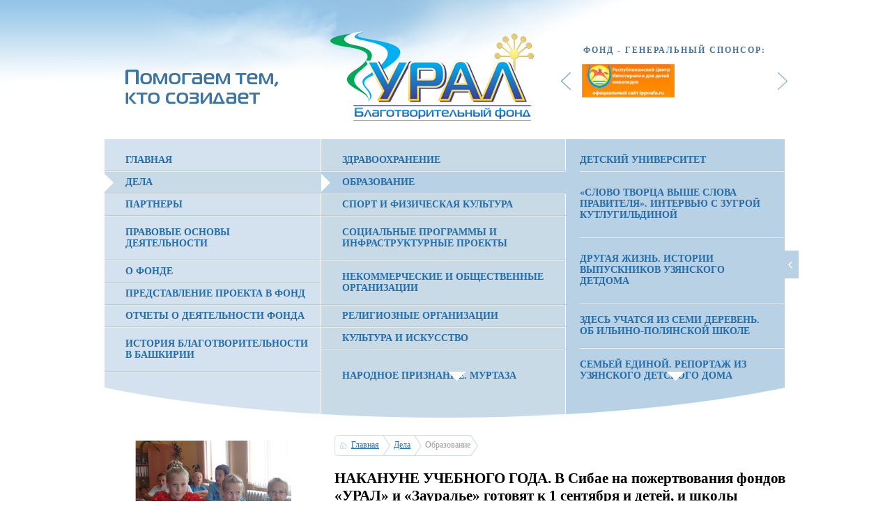

--- FILE ---
content_type: text/html; charset=utf-8
request_url: http://www.xn--80ab5asof.xn--p1ai/news/716/
body_size: 30863
content:
<!DOCTYPE html PUBLIC "-//W3C//DTD XHTML 1.0 Strict//EN" "http://www.w3.org/TR/xhtml1/DTD/xhtml1-strict.dtd">
<html xmlns="http://www.w3.org/1999/xhtml" xml:lang="ru-RU" lang="ru-RU">
<head>
  <meta http-equiv="Content-Type" content="text/html; charset=utf-8" />
  <meta http-equiv="expires" content="Mon, 01 Jan 1990 00:00:00 GMT">
  <base href="http://www.xn--80ab5asof.xn--p1ai/" />
  <title>Образование - Благотворительный фонд &#171;УРАЛ&#187;</title>
  <meta http-equiv="keywords" name="keywords" content="Благотворительный фонд &#171;УРАЛ&#187;"/>
  <meta http-equiv="description" name="description" content="Благотворительный фонд &#171;УРАЛ&#187;"/>
  <link rel="stylesheet" href="scripts/highslide/highslide.css?t=634774396657305677"type="text/css" />
<link rel="stylesheet" href="styles/layout.css?t=634774396657305677" type="text/css"/>
<!--[if IE]><link rel="stylesheet" href="styles/ie.css?t=634774396657305677"type="text/css" /><![endif]-->

  
  
  <link rel="icon" href="/favicon.ico" type="image/x-icon" />
  <link rel="shortcut icon" href="/favicon.ico" type="image/x-icon" />
</head>
<body>

  <form name="aspnetForm" method="post">
<div>
<input type="hidden" name="__VIEWSTATE" id="__VIEWSTATE" value="/[base64]/////D2RkDMtNy5I9OINCOliPg+Sv/vBwt0M=" />
</div>

<script type="text/javascript" src="/static/jquery.js?t=00634770184382333163"></script>
<script type="text/javascript" src="/static/json.js?t=00634770184382333163"></script>
<script type="text/javascript" src="/AjaxType.ashx?type=BFUral.Controls.Scripts&amp;t=634774396657305677"></script>

<div>

	<input type="hidden" name="__VIEWSTATEGENERATOR" id="__VIEWSTATEGENERATOR" value="B72B167B" />
</div>
    <div class="general">
      
<div class="header">
  
  <div class="slogan">
    <img src="images/slogan.png"/>
  </div>
  <div class="logo">
    <a href="/"><img src="images/logo.png"/></a>
  </div>
  <div class="h_slider">
    
  <div class="title">Фонд - генеральный спонсор:</div>
  
      <div id="slider1" class="slider">
        <div class="relative">
          <div class="roll" rel="1">    
    
        
        
          <div class="item" id="slide_0">
            <a href="http://www.ippoufa.ru/" target="_blank"><img src="/Static/SIMG/0_75_I_MC_png_W/resources/slides/slide_0010.jpg?6D7AA3A31AAC104E91B822FB5BB532C7"/></a>
          </div>
        
    
          </div>
        </div>
        <div class="arrow left"></div>
        <div class="arrow right"></div>
      </div>
      <script>
        jQuery(document).ready(function() {
          slider_header("#slider1", 3);
        })
      </script>
      <div class="clearfix"></div>
    
  </div>
</div>

      <div class="home">
        

    <div class="left_col">
      <div id="nav" class="nav kill_slide">
        <div class="menu_slider">
          <div class="visible_area">
            <div class="full_area">
    
          <div class="item" id="menu_1">
            <a href="/">
              Главная
            </a>
            <div class="bb"></div>
          </div>
    
          <div class="item active" id="menu_2">
            <a href="acts/">
              Дела
            </a>
            <div class="bb"></div>
          </div>
    
          <div class="item" id="menu_3">
            <a href="partners/">
              Партнеры
            </a>
            <div class="bb"></div>
          </div>
    
          <div class="item" id="menu_4">
            <a href="docs/">
              Правовые основы деятельности
            </a>
            <div class="bb"></div>
          </div>
    
          <div class="item" id="menu_5">
            <a href="about/">
              О фонде
            </a>
            <div class="bb"></div>
          </div>
    
          <div class="item" id="menu_6">
            <a href="represent/">
              Представление проекта в фонд
            </a>
            <div class="bb"></div>
          </div>
    
          <div class="item" id="menu_7">
            <a href="reports/">
              Отчеты о деятельности фонда
            </a>
            <div class="bb"></div>
          </div>
    
          <div class="item" id="menu_8">
            <a href="history/">
              История благотворительности в Башкирии
            </a>
            <div class="bb"></div>
          </div>
    
          <div class="item" id="menu_149">
            <a href="Film_o_pervom_prezidente_Respubliki_Bashkortostan_Murtaze_Rahimove/">
              Фильм о первом президенте РБ Муртазе Рахимове
            </a>
            <div class="bb"></div>
          </div>
    
            </div>
          </div>
          <div class="slider_arrow top"></div>
          <div class="slider_arrow bot"></div>
        </div>
      </div>
    </div>
  


<div class="index_col">
  <div id="" class="main_slider content_page">
  
    <div class="relative">
      
          <div class="item" id="mslide_1">
            <a href="news/883/">
              <img src="/Static/TIMG/353_380_A_MC_jpg_W/resources/news/883/picture_0001.jpg?F9FAA9BB1334179B11101C94E5D6ED3C"></img>
              
            </a>
            
            <div class="bot"></div>
            <a href="news/883/" class="flink">
              <img src="images/nge.gif"/>
            </a>
          </div>
        
          <div class="item" id="mslide_2">
            <a href="news/668/">
              <img src="/Static/TIMG/353_380_A_MC_jpg_W/resources/news/668/picture_0005.jpg?495749AB6929147DFE8595B73B2A0429"></img>
              
            </a>
            
            <div class="bot"></div>
            <a href="news/668/" class="flink">
              <img src="images/nge.gif"/>
            </a>
          </div>
        
          <div class="item" id="mslide_3">
            <a href="news/614/">
              <img src="/Static/TIMG/353_380_A_MC_jpg_W/resources/news/614/picture_0001.jpg?A1DD853AB200D74B53CA77180A17028A"></img>
              
            </a>
            
            <div class="bot"></div>
            <a href="news/614/" class="flink">
              <img src="images/nge.gif"/>
            </a>
          </div>
        
          <div class="item" id="mslide_4">
            <a href="news/362/">
              <img src="/Static/TIMG/353_380_A_MC_jpg_W/resources/news/362/picture_0001.jpg?0592226BC714628FE87579C41F46CF5D"></img>
              
            </a>
            
            <div class="bot"></div>
            <a href="news/362/" class="flink">
              <img src="images/nge.gif"/>
            </a>
          </div>
        
          <div class="item" id="mslide_5">
            <a href="news/479/">
              <img src="/Static/TIMG/353_380_A_MC_jpg_W/resources/news/479/picture_0001.jpg?7676D2A9A0959B7835FD4D690B17EA78"></img>
              
            </a>
            
            <div class="bot"></div>
            <a href="news/479/" class="flink">
              <img src="images/nge.gif"/>
            </a>
          </div>
        
          <div class="item" id="mslide_6">
            <a href="news/708/">
              <img src="/Static/TIMG/353_380_A_MC_jpg_W/resources/news/708/picture_0006.jpg?024EC1A9756C297D1A7CAE38134AD779"></img>
              
            </a>
            
            <div class="bot"></div>
            <a href="news/708/" class="flink">
              <img src="images/nge.gif"/>
            </a>
          </div>
        
          <div class="item" id="mslide_7">
            <a href="news/1278/">
              <img src="/Static/TIMG/353_380_A_MC_jpg_W/resources/news/1278/picture_0002.jpg?85214ACC8D908CA5BB23E2C543099903"></img>
              
            </a>
            
            <div class="bot"></div>
            <a href="news/1278/" class="flink">
              <img src="images/nge.gif"/>
            </a>
          </div>
        
      <div class="rbot"></div>
    </div>
    
        <div class="botdot">
      
        <div class="item" rel="mslide_1"></div>
        
      
        <div class="item" rel="mslide_2"></div>
        
      
        <div class="item" rel="mslide_3"></div>
        
      
        <div class="item" rel="mslide_4"></div>
        
      
        <div class="item" rel="mslide_5"></div>
        
      
        <div class="item" rel="mslide_6"></div>
        
      
        <div class="item" rel="mslide_7"></div>
        
      
        </div>
      

    <div class="ms_links">
    
      <div class="menu_slider sb_lvl1">
        <div class="scroll_area withscroll">
          
              
              <div class="item">
                  <a href="acts/health/">
                    Здравоохранение
                  </a>
                </div>
            
              
                  <div rel="subnav_rel_2" class="item active">
                    <a href="javascript:void(0);">
                      Образование
                    </a>
                  </div>
              
              
            
              
              <div class="item">
                  <a href="acts/sport/">
                    Спорт и физическая культура
                  </a>
                </div>
            
              
              <div class="item">
                  <a href="acts/social/">
                    Социальные программы и инфраструктурные проекты
                  </a>
                </div>
            
              
              <div class="item">
                  <a href="acts/public/">
                    Некоммерческие и общественные организации
                  </a>
                </div>
            
              
              <div class="item">
                  <a href="acts/religion/">
                    Религиозные организации
                  </a>
                </div>
            
              
              <div class="item">
                  <a href="acts/culture/">
                    Культура и искусство
                  </a>
                </div>
            
        
          
                  <div class="item">
                    <a href="news/1318/">
                      НАРОДНОЕ ПРИЗНАНИЕ. Муртаза Рахимов стал одним из победителей проектов «Атайсал» и «Земляки»
                    </a>
                  </div>
            
                  <div class="item">
                    <a href="news/1283/">
                      С ПРАЗДНИКОМ УРАЗА-БАЙРАМ! Поздравление Первого Президента Башкортостана, Председателя Совета Благотворительного фонда «УРАЛ» М.Г.РАХИМОВА
                    </a>
                  </div>
            
                  <div class="item">
                    <a href="news/1271/">
                      УСЕРГАН. Издан XХХV том «Истории башкирских родов»
                    </a>
                  </div>
            
                  <div class="item">
                    <a href="news/1264/">
                      ОГОНЬ - СУДЬЯ БЕСПЕЧНОСТИ ЛЮДЕЙ. Пожаров меньше не становится
                    </a>
                  </div>
            
                  <div class="item">
                    <a href="news/1263/">
                      ДРУЖБА НЕ СЛАБЕЕТ. Состоялась встреча двух руководителей
                    </a>
                  </div>
            
                  <div class="item">
                    <a href="news/1260/">
                      В ДОМЕ СВОЕМ. Об уникальной жилищной программе
                    </a>
                  </div>
            
                  <div class="item">
                    <a href="news/1259/">
                      ВНОВЬ О КАРИМЕ ХАКИМОВЕ. Имя советского дипломата объединяет два государства
                    </a>
                  </div>
            
                  <div class="item">
                    <a href="news/1254/">
                      ДО ГЛУБИНЫ ДУШИ. Фильмы Булата Юсупова показали в Казахстане
                    </a>
                  </div>
            
                  <div class="item">
                    <a href="news/1249/">
                      ЛЮБОЙ КОГДА-ТО ПОСТАРЕЕТ. Интервью с главредом газеты «Ветеран Башкортостана»
                    </a>
                  </div>
            
                  <div class="item">
                    <a href="news/1239/">
                      МЕМОРИАЛ СОБРАЛ СОСЛУЖИВЦЕВ. Уфа отметила 101-ю годовщину образования пограничных войск России
                    </a>
                  </div>
            
              
            
        </div>
      </div>

      
          <div class="menu_slider sb_lvl2 subnav_rel_1">
            <div class="scroll_area withscroll">
          

            
            </div>
          </div>
        
          <div class="menu_slider sb_lvl2 subnav_rel_2">
            <div class="scroll_area withscroll">
          
                    <div class="item">
                      <a href="acts/education/Detskiy_universitet/">
                        Детский университет
                      </a>
                    </div>
              

            
                    <div class="item">
                      <a href="news/1255/">
                        «СЛОВО ТВОРЦА ВЫШЕ СЛОВА ПРАВИТЕЛЯ». Интервью с Зугрой Кутлугильдиной
                      </a>
                    </div>
              
                    <div class="item">
                      <a href="news/1252/">
                        ДРУГАЯ ЖИЗНЬ. Истории выпускников Узянского детдома
                      </a>
                    </div>
              
                    <div class="item">
                      <a href="news/1251/">
                        ЗДЕСЬ УЧАТСЯ ИЗ СЕМИ ДЕРЕВЕНЬ. Об Ильино-Полянской школе
                      </a>
                    </div>
              
                    <div class="item">
                      <a href="news/1247/">
                        СЕМЬЕЙ ЕДИНОЙ. Репортаж из Узянского детского дома
                      </a>
                    </div>
              
                    <div class="item">
                      <a href="news/1237/">
                        В ПОИСКАХ ГЕНИАЛЬНОСТИ. БГПУ им.М.Акмуллы продолжает работать с одаренными детьми
                      </a>
                    </div>
              
                    <div class="item">
                      <a href="news/1233/">
                        «СЛОВО ТВОРЦА ВЫШЕ СЛОВА ПРАВИТЕЛЕЙ». Интервью с Равилем Бикбаевым
                      </a>
                    </div>
              
                    <div class="item">
                      <a href="news/1231/">
                        ДЛЯ УЧЕБЫ И КОМФОРТА. Баймакский лицей-интернат получил очередную помощь мецената
                      </a>
                    </div>
              
                    <div class="item">
                      <a href="news/1230/">
                        ЧТОБЫ УРОК БЫЛ ИНТЕРЕСНЫМ. В школе с.Исмаилово оборудовали кабинет башкирского языка
                      </a>
                    </div>
              
                    <div class="item">
                      <a href="news/1215/">
                        УЧИТЕЛЯМ УЧИТЕЛЕЙ. Для педагогов важно создавать условия для работы
                      </a>
                    </div>
              
                    <div class="item">
                      <a href="news/1185/">
                        В НАУКУ СО ШКОЛЬНОЙ СКАМЬИ. Педагогический вуз помогает юным ученым открыть дороги
                      </a>
                    </div>
              
                
              
            </div>
          </div>
        
          <div class="menu_slider sb_lvl2 subnav_rel_3">
            <div class="scroll_area withscroll">
          

            
            </div>
          </div>
        
          <div class="menu_slider sb_lvl2 subnav_rel_4">
            <div class="scroll_area withscroll">
          

            
            </div>
          </div>
        
          <div class="menu_slider sb_lvl2 subnav_rel_5">
            <div class="scroll_area withscroll">
          

            
            </div>
          </div>
        
          <div class="menu_slider sb_lvl2 subnav_rel_6">
            <div class="scroll_area withscroll">
          

            
            </div>
          </div>
        
          <div class="menu_slider sb_lvl2 subnav_rel_7">
            <div class="scroll_area withscroll">
          

            
            </div>
          </div>
        
      
      
     </div>
     
    
    <div class="turn_off" href_="acts/education/"></div>
    
    
    
    <div class="clearfix"></div>
  </div>
  <div class="clearfix"></div>
</div>


<div class="clearfix"></div>
<div class="left_col">
  
    <div class="clearfix"></div>
    <div id="slider3" class="slider">
      <div class="relative">
        <div class="roll">
    
        <div class="item">
          <a href="/Static/SIMG/800_600_A_MC_jpg_W/resources/news/716/picture_0001.jpg?394938F4F76D4A3B5908ABAE15D8EF8A" onclick="return hs.expand(this, { slideshowGroup: 'hs_pictures' })">
            <img src="/Static/TIMG/225_150_A_MC_jpg_W/resources/news/716/picture_0001.jpg?7942F70FADAA6415A08FE62160BC574D"></img>
          </a>
        </div>
      
        <div class="item">
          <a href="/Static/SIMG/800_600_A_MC_jpg_W/resources/news/716/picture_0002.jpg?660D53686FCAF9D774216534CB1AD5CC" onclick="return hs.expand(this, { slideshowGroup: 'hs_pictures' })">
            <img src="/Static/TIMG/225_150_A_MC_jpg_W/resources/news/716/picture_0002.jpg?B0105752B5EF16E4F18871C6062AF60C"></img>
          </a>
        </div>
      
        <div class="item">
          <a href="/Static/SIMG/800_600_A_MC_jpg_W/resources/news/716/picture_0003.jpg?6882A473DB82C62A462B76AF0829432E" onclick="return hs.expand(this, { slideshowGroup: 'hs_pictures' })">
            <img src="/Static/TIMG/225_150_A_MC_jpg_W/resources/news/716/picture_0003.jpg?52AC9AAE5A993F5416DFC3419348657A"></img>
          </a>
        </div>
      
        <div class="item" style="display:none">
          <a href="/Static/SIMG/800_600_A_MC_jpg_W/resources/news/716/picture_0004.jpg?5BDC4F110E6FF745C8152288D7257A10" onclick="return hs.expand(this, { slideshowGroup: 'hs_pictures' })">
            <img src="/Static/TIMG/225_150_A_MC_jpg_W/resources/news/716/picture_0004.jpg?26F1C5F9AC4B2B12A64239D37F555C2E"></img>
          </a>
        </div>
      
        </div>
      </div>
    </div>
    <div class="all_photo">
      <a href="javascript:void(0);" onclick="$('#slider3 .item:first :first-child').click()" style="text-transform:uppercase;">Смотреть все фотографии</a>
    </div>
    <script>
      jQuery(document).ready(function() {
//        slider("#slider3", 4);
      })
    </script>
    <div class="clearfix"></div>     
  
</div>
<div class="main_col">
  <div class="main_col_in">
    
<div class="breadcrumbs">
  <div class="home"></div>
  <a href="/" class="item">Главная</a>
  
        
        
        
          <div class="item">
            <div class="spacer"></div>
          </div>
          <span class="item">
            <a href="acts/">Дела</a>
          </span>
      
        
          <div class="item">
            <div class="spacer"></div>
          </div>
          <span class="item active">
            <a href="acts/education/">Образование</a>
          </span>
      
  <div class="spacer"></div>
  <div class="clearfix"></div>
</div>
    <div class="maintitle"><h2> НАКАНУНЕ УЧЕБНОГО ГОДА. В Сибае на пожертвования фондов «УРАЛ» и «Зауралье» готовят к 1 сентября и детей, и школы</h2></div>
    <div class="sizecontent">
      <span class="name">Размер шрифта:</span>
      <span class="item size1">A</span>
      <span class="item size2">A</span>
      <span class="item size3">A</span>
    </div>
    
    <div class="maincontent">
      <h3><p>
	Последняя неделя каникул&hellip; Родители собирают детей в школу, а педагоги &nbsp;проводят последнюю проверку классов, куда скоро придут их загорелые за лето ученики. Благотворительный фонд &laquo;УРАЛ&raquo;, пожертвовавший в этом году на ремонт школ и вузовские обучающие программы 190 миллионов рублей, начинает серию публикаций в СМИ о своем участии в развитии образовательной сферы Башкортостана</p>
</h3>
      <p>
	В Сибае, где благотворительную деятельность фонд &laquo;УРАЛ&raquo; осуществляет совместно с фондом &laquo;Зауралье&raquo;, образовательной сфере традиционно уделяется большое внимание. Помощь благотворительных фондов максимально адресная: накануне первого сентября в рамках акции &laquo;Помоги собраться в школу&raquo; 60 малоимущих семей получили сертификаты на подготовку ребенка к школе.</p>
<p>
	<img alt="" src="/resources/images/dsc04569.jpg" style="height: 480px; width: 640px;" /></p>
<p>
	На каждый сертификат родители могут приобрести школьную форму и канцелярские товары для своего чада. Для семей, у которых по трое детей (а здесь есть и семьи с 12-ю детьми) это весьма своевременная поддержка.</p>
<p style="margin-left: 40px;">
	<strong>Оксана Аллаярова, многодетная мама:</strong></p>
<p style="margin-left: 40px;">
	<em>- У меня в этом году тяжелая ситуация, у меня умер муж. Так, что для меня это большая помощь. На каждого ребенка мне дали по 4 тысячи рублей. Благотворительная помощь была и в том году тоже. Мне помогли с лечением ребенка, у меня ребенок инвалид с рождения. И вообще, с какой бы я просьбой не обращалась, всегда помогают, никогда не отказывали.</em></p>
<p style="margin-left: 40px;">
	<strong>Любовь Юхно, многодетная мама:</strong></p>
<p style="margin-left: 40px;">
	<em>- У нас в этом году семеро школьников и нам дали пять сертификатов по 4000 рублей. Я считаю &ndash; это очень хорошо. Мы на эти сертификаты купили школьную форму детям. У нас 12 детей, двое совершеннолетних и все они мои.</em></p>
<p>
	Помимо помощи малоимущим семьям, благотворительные фонды &laquo;УРАЛ&raquo; и &laquo;Зауралье&raquo; жертвуют существенные средства на ремонт и оборудование школ. Сегодня пример тому &ndash; башкирский лицей имени Рамазана Уметбаева в городе Сибай, который получил новую школьную мебель для всех начальных классов.</p>
<p style="margin-left: 40px;">
	<strong>Диляра Горюнова, заместитель директора Башкирского лицея им. Рамазана Уметбаева:</strong></p>
<p style="margin-left: 40px;">
	<em>- В этом году мы приобрели новые ученические парты и стулья с помощью благотворителей. Мы выражаем им огромную благодарность. Желаем им успехов и процветания. Здоровья всем их работникам. У нас в этом году сформировано три начальных класса,&nbsp; и все они сядут за новые парты.</em></p>
<p style="margin-left: 40px;">
	<strong>Рафаэль Айдарбеков, директор Благотворительного фонда &laquo;Зауралье&raquo;:</strong></p>
<p style="margin-left: 40px;">
	<em>- Нами была проведена подготовка к учебному сезону в восьми школах Зауралья, трех детских садах и трех учебных заведениях дополнительного образования. Общая сумма, выделенная нам Благотворительным фондом &laquo;УРАЛ&raquo; на эти цели, составила 5 миллионов 700 тысяч рублей.</em></p>
<p>
	<iframe allowfullscreen="" frameborder="0" height="480" src="//www.youtube.com/embed/cw08GXy1LWM" width="640"></iframe></p>

      <div class="clearfix"></div>
      
    </div>
  </div>
  <div class="clearfix"></div>
</div>


        <div class="clearfix"></div>
      </div>
    </div>
    
<div class="footer_out">
  <div class="footer">
    <div class="f_l">
      &copy;&nbsp;2006&ndash;2026 Благотворительный фонд &laquo;УРАЛ&raquo;<br/>
      <a href="http://www.site-mechanics.ru/" target="_blank" class="copy_link">Разработано в Site-Mechanics</a>
    </div>
    <div class="f_r">
      <div class="bf_h">
        <a href="/reports/certificate/" style="color:#505050;text-decoration:none">С марта 2006 года на благотворительность направлено
        <span>
          <span class="boxes">
            <span class="box">3</span><span class="box">1</span><span class="spacer"></span><span class="box">4</span><span class="box">3</span><span class="box">9</span><span class="spacer"></span><span class="box">1</span><span class="box">7</span><span class="box">5</span><span class="spacer"></span><span class="box">5</span><span class="box">0</span><span class="box">9</span>
          </span>
        </span>
        руб.</a>
      </div>
    </div>
    <div class="clearfix"></div>
  </div>
</div>

    
  </form>
  <script type="text/javascript" src="scripts/ui.js?t=634774396657305677"></script>
<script type="text/javascript" src="scripts/jcookies.js?t=634774396657305677"></script>
<script type="text/javascript" src="scripts/highslide/highslide-full.min.js?t=634774396657305677"></script>

  <link type="text/css" href="styles/jquery.jscrollpane.css" rel="stylesheet"/>
  <script src="scripts/jquery.mousewheel.js" type="text/javascript"></script>
  <script src="scripts/jquery.jscrollpane.min.js" type="text/javascript"></script>
  
  
<!-- Yandex.Metrika counter -->
<script type="text/javascript">
(function (d, w, c) {
    (w[c] = w[c] || []).push(function() {
        try {
            w.yaCounter2038819 = new Ya.Metrika({id:2038819,
                    clickmap:true,
                    trackLinks:true});
        } catch(e) {}
    });
    
    var n = d.getElementsByTagName("script")[0],
        s = d.createElement("script"),
        f = function () { n.parentNode.insertBefore(s, n); };
    s.type = "text/javascript";
    s.async = true;
    s.src = (d.location.protocol == "https:" ? "https:" : "http:") + "//mc.yandex.ru/metrika/watch.js";

    if (w.opera == "[object Opera]") {
        d.addEventListener("DOMContentLoaded", f);
    } else { f(); }
})(document, window, "yandex_metrika_callbacks");
</script>
<noscript><div><img src="//mc.yandex.ru/watch/2038819" style="position:absolute; left:-9999px;" alt="" /></div></noscript>
<!-- /Yandex.Metrika counter -->


</body>
</html>


--- FILE ---
content_type: text/css
request_url: http://www.xn--80ab5asof.xn--p1ai/styles/layout.css?t=634774396657305677
body_size: 18326
content:
* {margin: 0; padding: 0;}

body {font: 13px/150% 'Segoe UI', Tahoma; color: #505050; background: #fff url(../images/bg.png) left top no-repeat;}
  body.size2 {font-size: 15px;}
  body.size3 {font-size: 17px;}

a,
a:link,
a:active,
a:visited {
  color: #256da8;
  text-decoration: underline;
  outline: none;
}
a:hover {text-decoration: none;}

a.img_space {text-decoration: none;}

a img {border: none; outline: none; vertical-align: middle;}

table {outline: none; border: none; border-spacing: 0px; border-collapse: collapse;}

td {vertical-align: top;}

p {padding: 5px 0px;}
h2 {padding: 5px 0px; font: 600 1.615em 'Segoe UI Semibold', 'Segoe UI'; color: #000; border-bottom: 3px solid #d3e2ee;}
h3 {padding: 5px 0px; font: bold 1.154em 'Segoe UI'; color: #505050;}

ul {list-style-type: disc; list-style-position: outside; padding-left: 20px;}
  ul ul {list-style-type: circle;}
ol {list-style-type: decimal; list-style-position: outside; padding-left: 20px;}
  ol ol {list-style-type: lower-latin;}

.date {padding-bottom: 2px; font: 0.846em/1.2em Arial; color: #9d9d9d;}
a.doc {display: block; padding: 1px 0px 1px 22px; background: url(../images/ico_doc.gif) left 4px no-repeat;}
a.pdf {display: block; padding: 1px 0px 1px 22px; background: url(../images/ico_pdf.gif) left 4px no-repeat;}

.all_photo {padding: 10px 0px; text-align: right;}
  .all_photo a {padding: 0px 15px 4px 0px; background: url(../images/arr_photo.png) right center no-repeat;}


.general {width: 980px; margin: 0px auto; padding: 0px 20px;}

.header {height: 200px;}
  .header .slogan {float: left; padding: 100px 0px 0px 30px;}
    .header .slogan img {display: block;}
  .header .logo {float: left; padding: 45px 0px 0px 75px;}
    .header .logo img {display: block;}
  .header .h_slider {float: right; width: 325px; padding: 65px 0px 0px 0px; position: relative;}
    .header .h_slider .title {font-weight: 600; font-size: 0.923em; line-height: 120%; font-family: 'Segoe UI Semibold', 'Segoe UI'; color: #3f75a2; text-align: center; text-transform: uppercase; letter-spacing: 2px;}

.home {}
  .home .left_col {float: left; width: 310px;}
    .home .left_col .also_block {margin: 0px 0px 40px 0px; background: #f3f9fd;}
      .home .left_col .also_block h2 {padding: 5px 15px; color: #3f75a2;}
      .home .left_col .also_block .item {padding: 15px; border-top: 1px solid #d3e2ee;}
        .home .left_col .also_block .item:first-child {border-top: 0px none;}
        .home .left_col .also_block .item .img {float: left; width: 65px;}
        .home .left_col .also_block .item .txt {margin-left: 80px; font: 600 1.231em/1.2em 'Segoe UI Semibold', 'Segoe UI'; color: #256da8;}
          .home .left_col .also_block .item .txt a {text-decoration: none;}
            .home .left_col .also_block .item .txt a:hover {text-decoration: underline;}
        .home .left_col .also_block .item .date {padding-bottom: 2px; font: 600 0.923em/1.2em 'Segoe UI Semibold', 'Segoe UI'; color: #9d9d9d;}
        .home .left_col .also_block .item .link {font: 600 1.000em/1.2em 'Segoe UI Semibold', 'Segoe UI'; color: #256da8;}
        .home .left_col .also_block .item .text {padding-top: 7px; font: normal 1.000em/1.2em 'Segoe UI';}
      .home .left_col .also_block.smi {background: #f9f3dd;}
        .home .left_col .also_block.smi h2 {color: #bdaa69; border-color: #eadeb4;}
        .home .left_col .also_block.smi .item {border-color: #eadeb4;}
      .home .index_content_block .left_col .also_block {margin-top: 0px; line-height: 1.2em; font-size: 1.077em;}
        .home .index_content_block .left_col .also_block .item {padding: 15px 20px;}
  .home .main_col {margin-left: 330px; padding: 5px 0px;}
    .home .main_col .main_col_in {float: left; width: 100%;}
  .home .index_col {float: left; width: 667px; /*margin-bottom: 60px;*/}
  .home .breadcrumbs {padding-bottom: 10px; font-size: 0.923em; color: #256da8;}
    .home .breadcrumbs .home {float: left; width: 19px; height: 30px; background: url(../images/breadcrumbs_lr.png) left top no-repeat;}
    .home .breadcrumbs .item {float: left; height: 30px; padding: 5px 0px 0px 5px; background: url(../images/breadcrumbs_c.png) top repeat-x;}
      .home .breadcrumbs .item a {}
      .home .breadcrumbs .item.active {color: #9d9d9d;}
        .home .breadcrumbs .item.active a {color: #9d9d9d; text-decoration: none;}
          .home .breadcrumbs .item.active a:hover {text-decoration: underline;}
    .home .breadcrumbs .spacer {float: left; width: 11px; height: 30px; background: url(../images/breadcrumbs_lr.png) right top no-repeat;}
      .home .breadcrumbs .item .spacer {margin-top: -5px;}
  .home .maintitle {}
  .home .sizecontent {padding: 0px 5px; text-align: right; border-bottom: 1px solid #d3e2ee;}
    .home .sizecontent span {margin: 1px; padding: 1px 4px; vertical-align: baseline;}
    .home .sizecontent .name {font-size: 12px; color: #9d9d9d;}
    .home .sizecontent .item {font-weight: bold; color: #256da8; cursor: pointer;}
      .home .sizecontent .item.active {color: #9d9d9d;}
      .home .sizecontent .item.size1 {font-size: 13px;}
      .home .sizecontent .item.size2 {font-size: 17px;}
      .home .sizecontent .item.size3 {font-size: 21px;}
        .size1 .home .sizecontent .item.size1,
        .size2 .home .sizecontent .item.size2,
        .size3 .home .sizecontent .item.size3 {color: #9d9d9d;}
  .home .maincontent {padding: 5px 0px 20px 0px;}
    .home .maincontent .all_photo {padding: 10px 25px;}
    .home .maincontent table {width: 100%;}
      .home .maincontent table td {padding: 5px 10px;}
      .home .maincontent .item {float:left; padding: 5px 10px;}
      .home .maincontent .btn_search {float:left; margin: 22px 0px 0px 0px;}
  .home .index_content_block {}
    .home .index_content_block .left_col {width: 270px; margin: 20px 0px 0px 20px;}
    .home .index_content_block .main_col {padding-top: 0px;}
    .home .index_content_block .partners {margin: 40px 0px;}
    .home .index_content_block .also_block.smi {margin-left: -20px;}
      .home .index_content_block .partners .item {padding: 10px; text-align: center; border-bottom: 1px solid #d3e2ee;}
      .home .index_content_block .partners .all_photo {display: block;}

.nav {min-height: 340px; margin-bottom: 20px; padding: 15px 0px 40px 0px; position: relative; background: #d3e2ee url(../images/nav_bot_bg.png) left bottom no-repeat;}
  .nav .item {}
    .nav .item.active {position: relative; z-index: 100;}
      .nav.kill_slide .item#menu_2.active {margin-right: -1px;}
    .nav .item .lvl2 {display: none;}
      .nav .item.active .lvl2 {display: block;}
      .nav .item .lvl2 .item2 {margin-left: 30px; margin-right: 10px; line-height: 120%;}
        .nav .item .lvl2 .item2 a {padding: 0px 0px 10px 12px; border: 0px none; font-weight: normal; text-transform: none; background: url(../images/bullet_nav.png) left 10px no-repeat;}
          .nav .item .lvl2 .item2.active a {font-weight: bold;}
    /*.nav .item.last {display: none; height: 50px; background: url(../images/nav_bot_bg.png) left bottom no-repeat;}*/
    .nav .act_arrow {display: none; width: 13px; height: 25px; position: absolute; right: 0px; top: 0px; background: url(../images/arrow_nav_act.gif) left top no-repeat;}
    .left_col .nav .visible_area {width: 100%; padding-right: 1px;}

.main_slider {position: relative; margin-bottom: 40px;}
  .main_slider.content_page {margin-bottom: 20px;}
  .main_slider .relative {float: left; width: 350px; height: 400px; overflow: hidden; position: relative; border-width: 0px 1px; border-style: none solid; border-color: #fff;}
    .main_slider .relative .bot,
    .main_slider .relative .rbot {width: 100%; height: 75px; position: absolute; left: 0px; bottom: 0px; background: url(../images/main_slider_img_bg.png) left bottom no-repeat;}
    .main_slider .relative .rbot {background-image: url(../images/main_slider_img_bg2.png);}
    .main_slider .relative .item {display: none; width: 350px;  height: 380px; position: absolute; left: 0px; top: 0px;}
      .main_slider .relative .item .flink {position: absolute; left: 0px; top: 0px; z-index: 2;}
        .main_slider .relative .item .flink img {width: 350px; height: 380px;}
  .main_slider .botdot {height: 10px; position: absolute; top: 10px; left: 10px; z-index: 10;}
    .main_slider .botdot .item {float: left; width: 10px; height: 10px; margin-left: 10px; cursor: pointer; background: url(../images/botbot.png) left top no-repeat;}
      .main_slider .botdot .item.active {background-position: left bottom;}
  .main_slider .ms_links {float: left; width: 314px /*259px*/; height: 340px; padding: 15px 0px 41px 0px; position: relative; background: #b9d1e4 url(../images/slider_links_bg.png) left bottom no-repeat;}
    .main_slider .ms_links .sub_menu {padding: 0px;}
    .main_slider .ms_links .sb_lvl1 {z-index: 35;}
    .main_slider .ms_links .sb_lvl2 {display: none;}
    .main_slider .ms_links .sb_lvl2.fix_show {display: block !important;}
    .main_slider .ms_links .links {min-height: 302px;}
    .main_slider .ms_links .item {}
        .main_slider .ms_links .sb_lvl2 .item a {margin-left: 20px; padding-left: 0px;}
  .main_slider .turn_off {display: none; width: 20px; height: 40px; position: absolute; left: 666px; top: 160px; cursor: pointer; background: #b9d1e4 url(../images/arrow_left.gif) 5px center no-repeat;}
    .main_slider.kill_slide .turn_off {display: block;}
    .main_slider.content_page .turn_off {display: block;}
    .main_slider.kill_slide .relative {background: #c9dae7;}
      .main_slider.kill_slide .relative .item {display: none !important;}
    .main_slider.kill_slide .botdot{display: none;}
    .main_slider.content_page .relative {background: #c9dae7;}
      .main_slider.content_page .relative .item {display: none !important;}
    .main_slider.content_page .botdot{display: none;}
    .main_slider.content_page .sb_lvl1 {width: 351px; left: -351px;}
    .main_slider.content_page .sb_lvl2 {display: block;}
    .main_slider.content_page .sb_lvl2.top2 {z-index: 25;}
    /*.main_slider .ms_links .slider_arrow {display: none; width: 21px; height: 41px; position: absolute; left: -21px; top: 0px; z-index: 5; background: url(../images/slider_arrow.png) left top no-repeat;}*/

.menu_slider {width: 100%; height: 333px; position: absolute; top: 15px; left: 0px; z-index: 20;}
  /*
  .menu_slider .slider_arrow {width: 100%; height: 15px; position: absolute; left: 0px; bottom: -20px; cursor: pointer; background: url(../images/arrow_down2.gif) center center no-repeat;}
    .menu_slider .slider_arrow.top {display: none; top: -5px; bottom: auto; background-image: url(../images/arrow_up2.gif);}
  */
  .menu_slider .visible_area {height: 333px; position: relative; overflow: hidden;}
    .menu_slider .visible_area .full_area {position: relative; top: 0px;}
  .menu_slider .scroll_area {width: 100% !important; height: 333px; position: relative; overflow: auto;}
    .menu_slider .scroll_area .jspArrow {width: 314px; height: 15px; position: absolute; right: 0px; bottom: 0px; cursor: pointer; background: url(../images/arrow_down2.gif) center center no-repeat;}
      .menu_slider .scroll_area .jspArrow.jspArrowUp {top: 0px; bottom: auto; background: url(../images/arrow_up2.gif) center center no-repeat;}
      .menu_slider .scroll_area .jspArrow.jspDisabled {background: none;}

.nav,
.main_slider {font-size: 1.077em; line-height: 220%; font-weight: 600; font-family: 'Segoe UI Semibold', 'Segoe UI';}

    .nav .item.active,
    .main_slider .ms_links .item.active {font-weight: bold; font-family: 'Segoe UI'; background: url(../images/arrow_nav_active.gif) left center no-repeat;}
    .nav .item.active {background-color: #c9dae7;}
    .main_slider .ms_links .item.active {background-color: #b9d1e4;}

    .nav .item a,
    .main_slider .ms_links .item a {display: block; color: #256da8; border-top: 1px solid #e8f0f6; border-bottom: 1px solid #afc8de; text-decoration: none; text-transform: uppercase;}
    .nav .item .bb,
    .main_slider .ms_links .item a {border-bottom: 1px solid #afc8de;}
    .nav .item a {padding: 0px 17px 0px 30px; border-bottom: 0px none;}
    .main_slider .ms_links .item a {padding: 0px 20px 0px 30px; border-bottom: 1px solid #afc8de;}

      .nav .item a:hover,
      .main_slider .ms_links .item a:hover {text-decoration: underline;}
      .nav .item:first-child > a,
      .main_slider .ms_links .item:first-child a {border-top: 0px none; background: none;}
        .nav .item.first > a,
        .main_slider .ms_links .item.first a {border-top: 0px none;}
        .nav .item.last > .bb,
        .main_slider .ms_links .item.last a {border-bottom: 0px none;}

.slider {position: relative;}
  .slider .relative {margin: 0px 25px; position: relative; overflow: hidden;}
    .slider .relative .roll {width: 10000px; position: relative;}
    .slider .relative .item {float: left; width: 150px; padding: 13px 0px 0px 0px; position: relative;}
      .slider .relative .item img {margin: 0px 1px; position: relative;}
      .header .slider .relative .item {width: auto;}
        .header .slider .relative .item img {height: 48px; margin: 0px 5px; left: 0px; top: 0px; /*opacity: 0.2;*/}
  .slider .arrow {width: 15px; height: 25px; position: absolute; top: 50px; cursor: pointer; background-image: url(../images/slider_arrows.png); background-repeat: no-repeat;}
    .header .slider .arrow {top: 25px;}
    .slider .arrow.left {left: 0px; background-position: left top;}
    .slider .arrow.right {right: 0px; background-position: right top;}

  .left_col .all_photo,
    .left_col .slider .relative {display: none; width: 225px; /*height: 489px;*/ margin: 0px auto;}
      .left_col .slider .relative .roll {width: 100% !important;}
      .left_col .slider .relative .item {float: none; width: auto;}
  .left_col .all_photo {display: none; margin: 0px auto 40px auto;}

.main_news {}
  .main_news .mn_item {padding: 15px 0px; border-bottom: 1px solid #d3e2ee;}
    .main_news .mn_item .mn_img {float: left; width: 225px;}
    .main_news .mn_item .mn_txt {margin-left: 250px;}
      .main_news .mn_item .mn_txt .date {}
      .main_news .mn_item .mn_txt .link {font: 600 1.231em/1.1em 'Segoe UI Semibold', 'Segoe UI';}
        .main_news .mn_item .mn_txt .link a {text-decoration: none;}
          .main_news .mn_item .mn_txt .link a:hover {text-decoration: underline;}
      .main_news .mn_item .mn_txt .text {padding-top: 5px; line-height: 1.2em;}
        .main_news .mn_item .mn_txt .text .more {margin-left: 5px; vertical-align: middle;}
  .main_news .all_photo {padding: 10px 8px;}

.ymap_reset,
#YMapID {position: relative;}
.map_baloon {width: 27px; height: 33px; padding: 4px 9px 0px 0px; font-weight: bold; font-size: 15px; color: #fff; text-align: center; position: absolute; z-index: 50; background: url(../images/map_baloon.png) left top no-repeat;}
.map_list {}
  .map_list .ml_item {padding: 15px 0px 5px 0px; line-height: 120%; border-top: 1px solid #d3e2ee;}
    .map_list .ml_item:first-child {border-top: 0px none;}
    .map_list .ml_item .num {float: left; width: 20px; font-size: 15px; color: #9d9d9d;}
    .map_list .ml_item .img {float: left; width: 83px;}
    .map_list .ml_item .txt {margin-left: 110px;}
      .map_list .ml_item .txt .info {}
        .map_list .ml_item .txt .info .title {padding-bottom: 2px; font: 600 16px/100% 'Segoe UI Semibold', 'Segoe UI';}
          .map_list .ml_item .txt .info .title a {text-decoration: none;}
            .map_list .ml_item .txt .info .title a:hover {text-decoration: underline;}
        .map_list .ml_item .txt .info .descr {}
      .map_list .ml_item .txt .ls {float: left; width: 330px; padding-top: 5px;}
      .map_list .ml_item .txt .rs {float: right; width: 210px; padding-top: 5px; text-align: right;}
      .map_list .ml_item .txt .money {font-weight: bold; padding: 1px 0px 1px 20px; background: url(../images/ico_money.png) left center no-repeat;}
      .map_list .ml_item .txt .rayon {color: #9d9d9d;}
        .map_list .ml_item .txt .rayon span {padding: 1px 0px 1px 15px; background: url(../images/ico_rayon.png) left center no-repeat;}

.footer_out {background: url(../images/footer_bg.gif) top repeat-x;}
.footer {width: 980px; min-height: 38px; margin: 0px auto; padding: 45px 0px 40px 0px;}
  .footer .f_l {float: left; width: 400px;}
  .footer .f_r {float: right; width: 395px;}
  .footer .bf_h {text-transform: uppercase; vertical-align: middle;}
    .footer .bf_h .boxes {padding: 0px 5px; white-space: nowrap;}
    .footer .bf_h .box {padding: 0px 4px 5px 4px; font: bold 20px Arial; vertical-align: middle; background: url(../images/f_num_bg.png) top center no-repeat;}
    .footer .bf_h .spacer {padding-left: 5px;}

.pager {margin: 20px auto;}
  .pager .name {float: left; margin-right: 5px; padding: 2px 0px;}
  .pager .item {float: left; margin: 0px 5px; padding: 2px 8px; border: 1px solid #d3e2ee; border-radius: 3px;}
    .pager .item.active {background-color: #d3e2ee;}
    .pager .item.next {padding: 2px 0px; border: 0px none;}
      .pager .item.active a,
      .pager .item.next a {text-decoration: none;}

.clearfix {clear: both;}

.jspContainer {width: 100% !important;}
.jspPane {width: 100% !important;}
.jspVerticalBar {width: 0px !important;}

.map { width: 100%; height: 350px; margin-top: 20px; overflow: hidden;}
.map TABLE { width:auto !important; padding:0px !important; margin:0px !important;}
.map TD { padding:0px !important; margin:0px !important; border-width:0px  !important;}

.balloon_title {max-width:200px; font-weight:bold;}
.balloon_photo {float:left; margin:3px}
.icon_text{font-size:16px; font-weight:bold; color:#FFFFFF;}




.gp-gallery-picture-zoom {
    border: 1px solid #bbb;
    margin: -6px 0 0 -6px;
    position: absolute;
    z-index: 100;
    padding: 5px;
    background: white;
    box-shadow: 0 0 10px #999;
}
.gp-gallery-picture-hover {
    box-shadow: 1px 1px 5px #333;
}

 .pictures {
            margin: 0px auto;
            width: 600px;
        }
        .clear {
            clear: both;
        }


--- FILE ---
content_type: application/x-javascript
request_url: http://www.xn--80ab5asof.xn--p1ai/static/jquery.js?t=00634770184382333163
body_size: 86964
content:
/*!
* jQuery JavaScript Library v1.4.2
* http://jquery.com/
*
* Copyright 2010, John Resig
* Dual licensed under the MIT or GPL Version 2 licenses.
* http://jquery.org/license
*
* Includes Sizzle.js
* http://sizzlejs.com/
* Copyright 2010, The Dojo Foundation
* Released under the MIT, BSD, and GPL Licenses.
*
* Date: Sat Feb 13 22:33:48 2010 -0500
*/
(function (A, w) {
  function ma() { if(!c.isReady) { try { s.documentElement.doScroll("left") } catch(a) { setTimeout(ma, 1); return } c.ready() } } function Qa(a, b) { b.src ? c.ajax({ url: b.src, async: false, dataType: "script" }) : c.globalEval(b.text || b.textContent || b.innerHTML || ""); b.parentNode && b.parentNode.removeChild(b) } function X(a, b, d, f, e, j) {
    var i = a.length; if(typeof b === "object") { for(var o in b) X(a, o, b[o], f, e, d); return a } if(d !== w) { f = !j && f && c.isFunction(d); for(o = 0; o < i; o++) e(a[o], b, f ? d.call(a[o], o, e(a[o], b)) : d, j); return a } return i ?
e(a[0], b) : w
  } function J() { return (new Date).getTime() } function Y() { return false } function Z() { return true } function na(a, b, d) { d[0].type = a; return c.event.handle.apply(b, d) } function oa(a) {
    var b, d = [], f = [], e = arguments, j, i, o, k, n, r; i = c.data(this, "events"); if(!(a.liveFired === this || !i || !i.live || a.button && a.type === "click")) {
      a.liveFired = this; var u = i.live.slice(0); for(k = 0; k < u.length; k++) { i = u[k]; i.origType.replace(O, "") === a.type ? f.push(i.selector) : u.splice(k--, 1) } j = c(a.target).closest(f, a.currentTarget); n = 0; for(r =
j.length; n < r; n++) for(k = 0; k < u.length; k++) { i = u[k]; if(j[n].selector === i.selector) { o = j[n].elem; f = null; if(i.preType === "mouseenter" || i.preType === "mouseleave") f = c(a.relatedTarget).closest(i.selector)[0]; if(!f || f !== o) d.push({ elem: o, handleObj: i }) } } n = 0; for(r = d.length; n < r; n++) { j = d[n]; a.currentTarget = j.elem; a.data = j.handleObj.data; a.handleObj = j.handleObj; if(j.handleObj.origHandler.apply(j.elem, e) === false) { b = false; break } } return b
    } 
  } function pa(a, b) {
    return "live." + (a && a !== "*" ? a + "." : "") + b.replace(/\./g, "`").replace(/ /g,
"&")
  } function qa(a) { return !a || !a.parentNode || a.parentNode.nodeType === 11 } function ra(a, b) { var d = 0; b.each(function () { if(this.nodeName === (a[d] && a[d].nodeName)) { var f = c.data(a[d++]), e = c.data(this, f); if(f = f && f.events) { delete e.handle; e.events = {}; for(var j in f) for(var i in f[j]) c.event.add(this, j, f[j][i], f[j][i].data) } } }) } function sa(a, b, d) {
    var f, e, j; b = b && b[0] ? b[0].ownerDocument || b[0] : s; if(a.length === 1 && typeof a[0] === "string" && a[0].length < 512 && b === s && !ta.test(a[0]) && (c.support.checkClone || !ua.test(a[0]))) {
      e =
true; if(j = c.fragments[a[0]]) if(j !== 1) f = j
    } if(!f) { f = b.createDocumentFragment(); c.clean(a, b, f, d) } if(e) c.fragments[a[0]] = j ? f : 1; return { fragment: f, cacheable: e}
  } function K(a, b) { var d = {}; c.each(va.concat.apply([], va.slice(0, b)), function () { d[this] = a }); return d } function wa(a) { return "scrollTo" in a && a.document ? a : a.nodeType === 9 ? a.defaultView || a.parentWindow : false } var c = function (a, b) { return new c.fn.init(a, b) }, Ra = A.jQuery, Sa = A.$, s = A.document, T, Ta = /^[^<]*(<[\w\W]+>)[^>]*$|^#([\w-]+)$/, Ua = /^.[^:#\[\.,]*$/, Va = /\S/,
Wa = /^(\s|\u00A0)+|(\s|\u00A0)+$/g, Xa = /^<(\w+)\s*\/?>(?:<\/\1>)?$/, P = navigator.userAgent, xa = false, Q = [], L, $ = Object.prototype.toString, aa = Object.prototype.hasOwnProperty, ba = Array.prototype.push, R = Array.prototype.slice, ya = Array.prototype.indexOf; c.fn = c.prototype = { init: function (a, b) {
  var d, f; if(!a) return this; if(a.nodeType) { this.context = this[0] = a; this.length = 1; return this } if(a === "body" && !b) { this.context = s; this[0] = s.body; this.selector = "body"; this.length = 1; return this } if(typeof a === "string") if((d = Ta.exec(a)) &&
(d[1] || !b)) if(d[1]) { f = b ? b.ownerDocument || b : s; if(a = Xa.exec(a)) if(c.isPlainObject(b)) { a = [s.createElement(a[1])]; c.fn.attr.call(a, b, true) } else a = [f.createElement(a[1])]; else { a = sa([d[1]], [f]); a = (a.cacheable ? a.fragment.cloneNode(true) : a.fragment).childNodes } return c.merge(this, a) } else { if(b = s.getElementById(d[2])) { if(b.id !== d[2]) return T.find(a); this.length = 1; this[0] = b } this.context = s; this.selector = a; return this } else if(!b && /^\w+$/.test(a)) {
    this.selector = a; this.context = s; a = s.getElementsByTagName(a); return c.merge(this,
a)
  } else return !b || b.jquery ? (b || T).find(a) : c(b).find(a); else if(c.isFunction(a)) return T.ready(a); if(a.selector !== w) { this.selector = a.selector; this.context = a.context } return c.makeArray(a, this)
}, selector: "", jquery: "1.4.2", length: 0, size: function () { return this.length }, toArray: function () { return R.call(this, 0) }, get: function (a) { return a == null ? this.toArray() : a < 0 ? this.slice(a)[0] : this[a] }, pushStack: function (a, b, d) {
  var f = c(); c.isArray(a) ? ba.apply(f, a) : c.merge(f, a); f.prevObject = this; f.context = this.context; if(b ===
"find") f.selector = this.selector + (this.selector ? " " : "") + d; else if(b) f.selector = this.selector + "." + b + "(" + d + ")"; return f
}, each: function (a, b) { return c.each(this, a, b) }, ready: function (a) { c.bindReady(); if(c.isReady) a.call(s, c); else Q && Q.push(a); return this }, eq: function (a) { return a === -1 ? this.slice(a) : this.slice(a, +a + 1) }, first: function () { return this.eq(0) }, last: function () { return this.eq(-1) }, slice: function () { return this.pushStack(R.apply(this, arguments), "slice", R.call(arguments).join(",")) }, map: function (a) {
  return this.pushStack(c.map(this,
function (b, d) { return a.call(b, d, b) }))
}, end: function () { return this.prevObject || c(null) }, push: ba, sort: [].sort, splice: [].splice
}; c.fn.init.prototype = c.fn; c.extend = c.fn.extend = function () {
  var a = arguments[0] || {}, b = 1, d = arguments.length, f = false, e, j, i, o; if(typeof a === "boolean") { f = a; a = arguments[1] || {}; b = 2 } if(typeof a !== "object" && !c.isFunction(a)) a = {}; if(d === b) { a = this; --b } for(; b < d; b++) if((e = arguments[b]) != null) for(j in e) {
    i = a[j]; o = e[j]; if(a !== o) if(f && o && (c.isPlainObject(o) || c.isArray(o))) {
      i = i && (c.isPlainObject(i) ||
c.isArray(i)) ? i : c.isArray(o) ? [] : {}; a[j] = c.extend(f, i, o)
    } else if(o !== w) a[j] = o
  } return a
}; c.extend({ noConflict: function (a) { A.$ = Sa; if(a) A.jQuery = Ra; return c }, isReady: false, ready: function () { if(!c.isReady) { if(!s.body) return setTimeout(c.ready, 13); c.isReady = true; if(Q) { for(var a, b = 0; a = Q[b++]; ) a.call(s, c); Q = null } c.fn.triggerHandler && c(s).triggerHandler("ready") } }, bindReady: function () {
  if(!xa) {
    xa = true; if(s.readyState === "complete") return c.ready(); if(s.addEventListener) {
      s.addEventListener("DOMContentLoaded",
L, false); A.addEventListener("load", c.ready, false)
    } else if(s.attachEvent) { s.attachEvent("onreadystatechange", L); A.attachEvent("onload", c.ready); var a = false; try { a = A.frameElement == null } catch(b) { } s.documentElement.doScroll && a && ma() } 
  } 
}, isFunction: function (a) { return $.call(a) === "[object Function]" }, isArray: function (a) { return $.call(a) === "[object Array]" }, isPlainObject: function (a) {
  if(!a || $.call(a) !== "[object Object]" || a.nodeType || a.setInterval) return false; if(a.constructor && !aa.call(a, "constructor") && !aa.call(a.constructor.prototype,
"isPrototypeOf")) return false; var b; for(b in a); return b === w || aa.call(a, b)
}, isEmptyObject: function (a) { for(var b in a) return false; return true }, error: function (a) { throw a; }, parseJSON: function (a) {
  if(typeof a !== "string" || !a) return null; a = c.trim(a); if(/^[\],:{}\s]*$/.test(a.replace(/\\(?:["\\\/bfnrt]|u[0-9a-fA-F]{4})/g, "@").replace(/"[^"\\\n\r]*"|true|false|null|-?\d+(?:\.\d*)?(?:[eE][+\-]?\d+)?/g, "]").replace(/(?:^|:|,)(?:\s*\[)+/g, ""))) return A.JSON && A.JSON.parse ? A.JSON.parse(a) : (new Function("return " +
a))(); else c.error("Invalid JSON: " + a)
}, noop: function () { }, globalEval: function (a) { if(a && Va.test(a)) { var b = s.getElementsByTagName("head")[0] || s.documentElement, d = s.createElement("script"); d.type = "text/javascript"; if(c.support.scriptEval) d.appendChild(s.createTextNode(a)); else d.text = a; b.insertBefore(d, b.firstChild); b.removeChild(d) } }, nodeName: function (a, b) { return a.nodeName && a.nodeName.toUpperCase() === b.toUpperCase() }, each: function (a, b, d) {
  var f, e = 0, j = a.length, i = j === w || c.isFunction(a); if(d) if(i) for(f in a) {
    if(b.apply(a[f],
d) === false) break
  } else for(; e < j; ) { if(b.apply(a[e++], d) === false) break } else if(i) for(f in a) { if(b.call(a[f], f, a[f]) === false) break } else for(d = a[0]; e < j && b.call(d, e, d) !== false; d = a[++e]); return a
}, trim: function (a) { return (a || "").replace(Wa, "") }, makeArray: function (a, b) { b = b || []; if(a != null) a.length == null || typeof a === "string" || c.isFunction(a) || typeof a !== "function" && a.setInterval ? ba.call(b, a) : c.merge(b, a); return b }, inArray: function (a, b) {
  if(b.indexOf) return b.indexOf(a); for(var d = 0, f = b.length; d < f; d++) if(b[d] ===
a) return d; return -1
}, merge: function (a, b) { var d = a.length, f = 0; if(typeof b.length === "number") for(var e = b.length; f < e; f++) a[d++] = b[f]; else for(; b[f] !== w; ) a[d++] = b[f++]; a.length = d; return a }, grep: function (a, b, d) { for(var f = [], e = 0, j = a.length; e < j; e++) !d !== !b(a[e], e) && f.push(a[e]); return f }, map: function (a, b, d) { for(var f = [], e, j = 0, i = a.length; j < i; j++) { e = b(a[j], j, d); if(e != null) f[f.length] = e } return f.concat.apply([], f) }, guid: 1, proxy: function (a, b, d) {
  if(arguments.length === 2) if(typeof b === "string") { d = a; a = d[b]; b = w } else if(b &&
!c.isFunction(b)) { d = b; b = w } if(!b && a) b = function () { return a.apply(d || this, arguments) }; if(a) b.guid = a.guid = a.guid || b.guid || c.guid++; return b
}, uaMatch: function (a) { a = a.toLowerCase(); a = /(webkit)[ \/]([\w.]+)/.exec(a) || /(opera)(?:.*version)?[ \/]([\w.]+)/.exec(a) || /(msie) ([\w.]+)/.exec(a) || !/compatible/.test(a) && /(mozilla)(?:.*? rv:([\w.]+))?/.exec(a) || []; return { browser: a[1] || "", version: a[2] || "0"} }, browser: {}
}); P = c.uaMatch(P); if(P.browser) { c.browser[P.browser] = true; c.browser.version = P.version } if(c.browser.webkit) c.browser.safari =
true; if(ya) c.inArray = function (a, b) { return ya.call(b, a) }; T = c(s); if(s.addEventListener) L = function () { s.removeEventListener("DOMContentLoaded", L, false); c.ready() }; else if(s.attachEvent) L = function () { if(s.readyState === "complete") { s.detachEvent("onreadystatechange", L); c.ready() } }; (function () {
  c.support = {}; var a = s.documentElement, b = s.createElement("script"), d = s.createElement("div"), f = "script" + J(); d.style.display = "none"; d.innerHTML = "   <link/><table></table><a href='/a' style='color:red;float:left;opacity:.55;'>a</a><input type='checkbox'/>";
  var e = d.getElementsByTagName("*"), j = d.getElementsByTagName("a")[0]; if(!(!e || !e.length || !j)) {
    c.support = { leadingWhitespace: d.firstChild.nodeType === 3, tbody: !d.getElementsByTagName("tbody").length, htmlSerialize: !!d.getElementsByTagName("link").length, style: /red/.test(j.getAttribute("style")), hrefNormalized: j.getAttribute("href") === "/a", opacity: /^0.55$/.test(j.style.opacity), cssFloat: !!j.style.cssFloat, checkOn: d.getElementsByTagName("input")[0].value === "on", optSelected: s.createElement("select").appendChild(s.createElement("option")).selected,
      parentNode: d.removeChild(d.appendChild(s.createElement("div"))).parentNode === null, deleteExpando: true, checkClone: false, scriptEval: false, noCloneEvent: true, boxModel: null
    }; b.type = "text/javascript"; try { b.appendChild(s.createTextNode("window." + f + "=1;")) } catch(i) { } a.insertBefore(b, a.firstChild); if(A[f]) { c.support.scriptEval = true; delete A[f] } try { delete b.test } catch(o) { c.support.deleteExpando = false } a.removeChild(b); if(d.attachEvent && d.fireEvent) {
      d.attachEvent("onclick", function k() {
        c.support.noCloneEvent =
false; d.detachEvent("onclick", k)
      }); d.cloneNode(true).fireEvent("onclick")
    } d = s.createElement("div"); d.innerHTML = "<input type='radio' name='radiotest' checked='checked'/>"; a = s.createDocumentFragment(); a.appendChild(d.firstChild); c.support.checkClone = a.cloneNode(true).cloneNode(true).lastChild.checked; c(function () { var k = s.createElement("div"); k.style.width = k.style.paddingLeft = "1px"; s.body.appendChild(k); c.boxModel = c.support.boxModel = k.offsetWidth === 2; s.body.removeChild(k).style.display = "none" }); a = function (k) {
      var n =
s.createElement("div"); k = "on" + k; var r = k in n; if(!r) { n.setAttribute(k, "return;"); r = typeof n[k] === "function" } return r
    }; c.support.submitBubbles = a("submit"); c.support.changeBubbles = a("change"); a = b = d = e = j = null
  } 
})(); c.props = { "for": "htmlFor", "class": "className", readonly: "readOnly", maxlength: "maxLength", cellspacing: "cellSpacing", rowspan: "rowSpan", colspan: "colSpan", tabindex: "tabIndex", usemap: "useMap", frameborder: "frameBorder" }; var G = "jQuery" + J(), Ya = 0, za = {}; c.extend({ cache: {}, expando: G, noData: { embed: true, object: true,
  applet: true
}, data: function (a, b, d) { if(!(a.nodeName && c.noData[a.nodeName.toLowerCase()])) { a = a == A ? za : a; var f = a[G], e = c.cache; if(!f && typeof b === "string" && d === w) return null; f || (f = ++Ya); if(typeof b === "object") { a[G] = f; e[f] = c.extend(true, {}, b) } else if(!e[f]) { a[G] = f; e[f] = {} } a = e[f]; if(d !== w) a[b] = d; return typeof b === "string" ? a[b] : a } }, removeData: function (a, b) {
  if(!(a.nodeName && c.noData[a.nodeName.toLowerCase()])) {
    a = a == A ? za : a; var d = a[G], f = c.cache, e = f[d]; if(b) { if(e) { delete e[b]; c.isEmptyObject(e) && c.removeData(a) } } else {
      if(c.support.deleteExpando) delete a[c.expando];
      else a.removeAttribute && a.removeAttribute(c.expando); delete f[d]
    } 
  } 
} 
}); c.fn.extend({ data: function (a, b) {
  if(typeof a === "undefined" && this.length) return c.data(this[0]); else if(typeof a === "object") return this.each(function () { c.data(this, a) }); var d = a.split("."); d[1] = d[1] ? "." + d[1] : ""; if(b === w) { var f = this.triggerHandler("getData" + d[1] + "!", [d[0]]); if(f === w && this.length) f = c.data(this[0], a); return f === w && d[1] ? this.data(d[0]) : f } else return this.trigger("setData" + d[1] + "!", [d[0], b]).each(function () {
    c.data(this,
a, b)
  })
}, removeData: function (a) { return this.each(function () { c.removeData(this, a) }) } 
}); c.extend({ queue: function (a, b, d) { if(a) { b = (b || "fx") + "queue"; var f = c.data(a, b); if(!d) return f || []; if(!f || c.isArray(d)) f = c.data(a, b, c.makeArray(d)); else f.push(d); return f } }, dequeue: function (a, b) { b = b || "fx"; var d = c.queue(a, b), f = d.shift(); if(f === "inprogress") f = d.shift(); if(f) { b === "fx" && d.unshift("inprogress"); f.call(a, function () { c.dequeue(a, b) }) } } }); c.fn.extend({ queue: function (a, b) {
  if(typeof a !== "string") { b = a; a = "fx" } if(b ===
w) return c.queue(this[0], a); return this.each(function () { var d = c.queue(this, a, b); a === "fx" && d[0] !== "inprogress" && c.dequeue(this, a) })
}, dequeue: function (a) { return this.each(function () { c.dequeue(this, a) }) }, delay: function (a, b) { a = c.fx ? c.fx.speeds[a] || a : a; b = b || "fx"; return this.queue(b, function () { var d = this; setTimeout(function () { c.dequeue(d, b) }, a) }) }, clearQueue: function (a) { return this.queue(a || "fx", []) } 
}); var Aa = /[\n\t]/g, ca = /\s+/, Za = /\r/g, $a = /href|src|style/, ab = /(button|input)/i, bb = /(button|input|object|select|textarea)/i,
cb = /^(a|area)$/i, Ba = /radio|checkbox/; c.fn.extend({ attr: function (a, b) { return X(this, a, b, true, c.attr) }, removeAttr: function (a) { return this.each(function () { c.attr(this, a, ""); this.nodeType === 1 && this.removeAttribute(a) }) }, addClass: function (a) {
  if(c.isFunction(a)) return this.each(function (n) { var r = c(this); r.addClass(a.call(this, n, r.attr("class"))) }); if(a && typeof a === "string") for(var b = (a || "").split(ca), d = 0, f = this.length; d < f; d++) {
    var e = this[d]; if(e.nodeType === 1) if(e.className) {
      for(var j = " " + e.className + " ",
i = e.className, o = 0, k = b.length; o < k; o++) if(j.indexOf(" " + b[o] + " ") < 0) i += " " + b[o]; e.className = c.trim(i)
    } else e.className = a
  } return this
}, removeClass: function (a) {
  if(c.isFunction(a)) return this.each(function (k) { var n = c(this); n.removeClass(a.call(this, k, n.attr("class"))) }); if(a && typeof a === "string" || a === w) for(var b = (a || "").split(ca), d = 0, f = this.length; d < f; d++) {
    var e = this[d]; if(e.nodeType === 1 && e.className) if(a) {
      for(var j = (" " + e.className + " ").replace(Aa, " "), i = 0, o = b.length; i < o; i++) j = j.replace(" " + b[i] + " ",
" "); e.className = c.trim(j)
    } else e.className = ""
  } return this
}, toggleClass: function (a, b) {
  var d = typeof a, f = typeof b === "boolean"; if(c.isFunction(a)) return this.each(function (e) { var j = c(this); j.toggleClass(a.call(this, e, j.attr("class"), b), b) }); return this.each(function () {
    if(d === "string") for(var e, j = 0, i = c(this), o = b, k = a.split(ca); e = k[j++]; ) { o = f ? o : !i.hasClass(e); i[o ? "addClass" : "removeClass"](e) } else if(d === "undefined" || d === "boolean") {
      this.className && c.data(this, "__className__", this.className); this.className =
this.className || a === false ? "" : c.data(this, "__className__") || ""
    } 
  })
}, hasClass: function (a) { a = " " + a + " "; for(var b = 0, d = this.length; b < d; b++) if((" " + this[b].className + " ").replace(Aa, " ").indexOf(a) > -1) return true; return false }, val: function (a) {
  if(a === w) {
    var b = this[0]; if(b) {
      if(c.nodeName(b, "option")) return (b.attributes.value || {}).specified ? b.value : b.text; if(c.nodeName(b, "select")) {
        var d = b.selectedIndex, f = [], e = b.options; b = b.type === "select-one"; if(d < 0) return null; var j = b ? d : 0; for(d = b ? d + 1 : e.length; j < d; j++) {
          var i =
e[j]; if(i.selected) { a = c(i).val(); if(b) return a; f.push(a) } 
        } return f
      } if(Ba.test(b.type) && !c.support.checkOn) return b.getAttribute("value") === null ? "on" : b.value; return (b.value || "").replace(Za, "")
    } return w
  } var o = c.isFunction(a); return this.each(function (k) {
    var n = c(this), r = a; if(this.nodeType === 1) {
      if(o) r = a.call(this, k, n.val()); if(typeof r === "number") r += ""; if(c.isArray(r) && Ba.test(this.type)) this.checked = c.inArray(n.val(), r) >= 0; else if(c.nodeName(this, "select")) {
        var u = c.makeArray(r); c("option", this).each(function () {
          this.selected =
c.inArray(c(this).val(), u) >= 0
        }); if(!u.length) this.selectedIndex = -1
      } else this.value = r
    } 
  })
} 
}); c.extend({ attrFn: { val: true, css: true, html: true, text: true, data: true, width: true, height: true, offset: true }, attr: function (a, b, d, f) {
  if(!a || a.nodeType === 3 || a.nodeType === 8) return w; if(f && b in c.attrFn) return c(a)[b](d); f = a.nodeType !== 1 || !c.isXMLDoc(a); var e = d !== w; b = f && c.props[b] || b; if(a.nodeType === 1) {
    var j = $a.test(b); if(b in a && f && !j) {
      if(e) {
        b === "type" && ab.test(a.nodeName) && a.parentNode && c.error("type property can't be changed");
        a[b] = d
      } if(c.nodeName(a, "form") && a.getAttributeNode(b)) return a.getAttributeNode(b).nodeValue; if(b === "tabIndex") return (b = a.getAttributeNode("tabIndex")) && b.specified ? b.value : bb.test(a.nodeName) || cb.test(a.nodeName) && a.href ? 0 : w; return a[b]
    } if(!c.support.style && f && b === "style") { if(e) a.style.cssText = "" + d; return a.style.cssText } e && a.setAttribute(b, "" + d); a = !c.support.hrefNormalized && f && j ? a.getAttribute(b, 2) : a.getAttribute(b); return a === null ? w : a
  } return c.style(a, b, d)
} 
}); var O = /\.(.*)$/, db = function (a) {
  return a.replace(/[^\w\s\.\|`]/g,
function (b) { return "\\" + b })
}; c.event = { add: function (a, b, d, f) {
  if(!(a.nodeType === 3 || a.nodeType === 8)) {
    if(a.setInterval && a !== A && !a.frameElement) a = A; var e, j; if(d.handler) { e = d; d = e.handler } if(!d.guid) d.guid = c.guid++; if(j = c.data(a)) {
      var i = j.events = j.events || {}, o = j.handle; if(!o) j.handle = o = function () { return typeof c !== "undefined" && !c.event.triggered ? c.event.handle.apply(o.elem, arguments) : w }; o.elem = a; b = b.split(" "); for(var k, n = 0, r; k = b[n++]; ) {
        j = e ? c.extend({}, e) : { handler: d, data: f }; if(k.indexOf(".") > -1) {
          r = k.split(".");
          k = r.shift(); j.namespace = r.slice(0).sort().join(".")
        } else { r = []; j.namespace = "" } j.type = k; j.guid = d.guid; var u = i[k], z = c.event.special[k] || {}; if(!u) { u = i[k] = []; if(!z.setup || z.setup.call(a, f, r, o) === false) if(a.addEventListener) a.addEventListener(k, o, false); else a.attachEvent && a.attachEvent("on" + k, o) } if(z.add) { z.add.call(a, j); if(!j.handler.guid) j.handler.guid = d.guid } u.push(j); c.event.global[k] = true
      } a = null
    } 
  } 
}, global: {}, remove: function (a, b, d, f) {
  if(!(a.nodeType === 3 || a.nodeType === 8)) {
    var e, j = 0, i, o, k, n, r, u, z = c.data(a),
C = z && z.events; if(z && C) {
      if(b && b.type) { d = b.handler; b = b.type } if(!b || typeof b === "string" && b.charAt(0) === ".") { b = b || ""; for(e in C) c.event.remove(a, e + b) } else {
        for(b = b.split(" "); e = b[j++]; ) {
          n = e; i = e.indexOf(".") < 0; o = []; if(!i) { o = e.split("."); e = o.shift(); k = new RegExp("(^|\\.)" + c.map(o.slice(0).sort(), db).join("\\.(?:.*\\.)?") + "(\\.|$)") } if(r = C[e]) if(d) {
            n = c.event.special[e] || {}; for(B = f || 0; B < r.length; B++) {
              u = r[B]; if(d.guid === u.guid) {
                if(i || k.test(u.namespace)) { f == null && r.splice(B--, 1); n.remove && n.remove.call(a, u) } if(f !=
null) break
              } 
            } if(r.length === 0 || f != null && r.length === 1) { if(!n.teardown || n.teardown.call(a, o) === false) Ca(a, e, z.handle); delete C[e] } 
          } else for(var B = 0; B < r.length; B++) { u = r[B]; if(i || k.test(u.namespace)) { c.event.remove(a, n, u.handler, B); r.splice(B--, 1) } } 
        } if(c.isEmptyObject(C)) { if(b = z.handle) b.elem = null; delete z.events; delete z.handle; c.isEmptyObject(z) && c.removeData(a) } 
      } 
    } 
  } 
}, trigger: function (a, b, d, f) {
  var e = a.type || a; if(!f) {
    a = typeof a === "object" ? a[G] ? a : c.extend(c.Event(e), a) : c.Event(e); if(e.indexOf("!") >= 0) {
      a.type =
e = e.slice(0, -1); a.exclusive = true
    } if(!d) { a.stopPropagation(); c.event.global[e] && c.each(c.cache, function () { this.events && this.events[e] && c.event.trigger(a, b, this.handle.elem) }) } if(!d || d.nodeType === 3 || d.nodeType === 8) return w; a.result = w; a.target = d; b = c.makeArray(b); b.unshift(a)
  } a.currentTarget = d; (f = c.data(d, "handle")) && f.apply(d, b); f = d.parentNode || d.ownerDocument; try { if(!(d && d.nodeName && c.noData[d.nodeName.toLowerCase()])) if(d["on" + e] && d["on" + e].apply(d, b) === false) a.result = false } catch(j) { } if(!a.isPropagationStopped() &&
f) c.event.trigger(a, b, f, true); else if(!a.isDefaultPrevented()) { f = a.target; var i, o = c.nodeName(f, "a") && e === "click", k = c.event.special[e] || {}; if((!k._default || k._default.call(d, a) === false) && !o && !(f && f.nodeName && c.noData[f.nodeName.toLowerCase()])) { try { if(f[e]) { if(i = f["on" + e]) f["on" + e] = null; c.event.triggered = true; f[e]() } } catch(n) { } if(i) f["on" + e] = i; c.event.triggered = false } } 
}, handle: function (a) {
  var b, d, f, e; a = arguments[0] = c.event.fix(a || A.event); a.currentTarget = this; b = a.type.indexOf(".") < 0 && !a.exclusive;
  if(!b) { d = a.type.split("."); a.type = d.shift(); f = new RegExp("(^|\\.)" + d.slice(0).sort().join("\\.(?:.*\\.)?") + "(\\.|$)") } e = c.data(this, "events"); d = e[a.type]; if(e && d) { d = d.slice(0); e = 0; for(var j = d.length; e < j; e++) { var i = d[e]; if(b || f.test(i.namespace)) { a.handler = i.handler; a.data = i.data; a.handleObj = i; i = i.handler.apply(this, arguments); if(i !== w) { a.result = i; if(i === false) { a.preventDefault(); a.stopPropagation() } } if(a.isImmediatePropagationStopped()) break } } } return a.result
}, props: "altKey attrChange attrName bubbles button cancelable charCode clientX clientY ctrlKey currentTarget data detail eventPhase fromElement handler keyCode layerX layerY metaKey newValue offsetX offsetY originalTarget pageX pageY prevValue relatedNode relatedTarget screenX screenY shiftKey srcElement target toElement view wheelDelta which".split(" "),
  fix: function (a) {
    if(a[G]) return a; var b = a; a = c.Event(b); for(var d = this.props.length, f; d; ) { f = this.props[--d]; a[f] = b[f] } if(!a.target) a.target = a.srcElement || s; if(a.target.nodeType === 3) a.target = a.target.parentNode; if(!a.relatedTarget && a.fromElement) a.relatedTarget = a.fromElement === a.target ? a.toElement : a.fromElement; if(a.pageX == null && a.clientX != null) {
      b = s.documentElement; d = s.body; a.pageX = a.clientX + (b && b.scrollLeft || d && d.scrollLeft || 0) - (b && b.clientLeft || d && d.clientLeft || 0); a.pageY = a.clientY + (b && b.scrollTop ||
d && d.scrollTop || 0) - (b && b.clientTop || d && d.clientTop || 0)
    } if(!a.which && (a.charCode || a.charCode === 0 ? a.charCode : a.keyCode)) a.which = a.charCode || a.keyCode; if(!a.metaKey && a.ctrlKey) a.metaKey = a.ctrlKey; if(!a.which && a.button !== w) a.which = a.button & 1 ? 1 : a.button & 2 ? 3 : a.button & 4 ? 2 : 0; return a
  }, guid: 1E8, proxy: c.proxy, special: { ready: { setup: c.bindReady, teardown: c.noop }, live: { add: function (a) { c.event.add(this, a.origType, c.extend({}, a, { handler: oa })) }, remove: function (a) {
    var b = true, d = a.origType.replace(O, ""); c.each(c.data(this,
"events").live || [], function () { if(d === this.origType.replace(O, "")) return b = false }); b && c.event.remove(this, a.origType, oa)
  } 
  }, beforeunload: { setup: function (a, b, d) { if(this.setInterval) this.onbeforeunload = d; return false }, teardown: function (a, b) { if(this.onbeforeunload === b) this.onbeforeunload = null } }
  }
}; var Ca = s.removeEventListener ? function (a, b, d) { a.removeEventListener(b, d, false) } : function (a, b, d) { a.detachEvent("on" + b, d) }; c.Event = function (a) {
  if(!this.preventDefault) return new c.Event(a); if(a && a.type) {
    this.originalEvent =
a; this.type = a.type
  } else this.type = a; this.timeStamp = J(); this[G] = true
}; c.Event.prototype = { preventDefault: function () { this.isDefaultPrevented = Z; var a = this.originalEvent; if(a) { a.preventDefault && a.preventDefault(); a.returnValue = false } }, stopPropagation: function () { this.isPropagationStopped = Z; var a = this.originalEvent; if(a) { a.stopPropagation && a.stopPropagation(); a.cancelBubble = true } }, stopImmediatePropagation: function () { this.isImmediatePropagationStopped = Z; this.stopPropagation() }, isDefaultPrevented: Y, isPropagationStopped: Y,
  isImmediatePropagationStopped: Y
}; var Da = function (a) { var b = a.relatedTarget; try { for(; b && b !== this; ) b = b.parentNode; if(b !== this) { a.type = a.data; c.event.handle.apply(this, arguments) } } catch(d) { } }, Ea = function (a) { a.type = a.data; c.event.handle.apply(this, arguments) }; c.each({ mouseenter: "mouseover", mouseleave: "mouseout" }, function (a, b) { c.event.special[a] = { setup: function (d) { c.event.add(this, b, d && d.selector ? Ea : Da, a) }, teardown: function (d) { c.event.remove(this, b, d && d.selector ? Ea : Da) } } }); if(!c.support.submitBubbles) c.event.special.submit =
{ setup: function () { if(this.nodeName.toLowerCase() !== "form") { c.event.add(this, "click.specialSubmit", function (a) { var b = a.target, d = b.type; if((d === "submit" || d === "image") && c(b).closest("form").length) return na("submit", this, arguments) }); c.event.add(this, "keypress.specialSubmit", function (a) { var b = a.target, d = b.type; if((d === "text" || d === "password") && c(b).closest("form").length && a.keyCode === 13) return na("submit", this, arguments) }) } else return false }, teardown: function () { c.event.remove(this, ".specialSubmit") } };
  if(!c.support.changeBubbles) {
    var da = /textarea|input|select/i, ea, Fa = function (a) { var b = a.type, d = a.value; if(b === "radio" || b === "checkbox") d = a.checked; else if(b === "select-multiple") d = a.selectedIndex > -1 ? c.map(a.options, function (f) { return f.selected }).join("-") : ""; else if(a.nodeName.toLowerCase() === "select") d = a.selectedIndex; return d }, fa = function (a, b) {
      var d = a.target, f, e; if(!(!da.test(d.nodeName) || d.readOnly)) {
        f = c.data(d, "_change_data"); e = Fa(d); if(a.type !== "focusout" || d.type !== "radio") c.data(d, "_change_data",
e); if(!(f === w || e === f)) if(f != null || e) { a.type = "change"; return c.event.trigger(a, b, d) } 
      } 
    }; c.event.special.change = { filters: { focusout: fa, click: function (a) { var b = a.target, d = b.type; if(d === "radio" || d === "checkbox" || b.nodeName.toLowerCase() === "select") return fa.call(this, a) }, keydown: function (a) { var b = a.target, d = b.type; if(a.keyCode === 13 && b.nodeName.toLowerCase() !== "textarea" || a.keyCode === 32 && (d === "checkbox" || d === "radio") || d === "select-multiple") return fa.call(this, a) }, beforeactivate: function (a) {
      a = a.target; c.data(a,
"_change_data", Fa(a))
    } 
    }, setup: function () { if(this.type === "file") return false; for(var a in ea) c.event.add(this, a + ".specialChange", ea[a]); return da.test(this.nodeName) }, teardown: function () { c.event.remove(this, ".specialChange"); return da.test(this.nodeName) } 
    }; ea = c.event.special.change.filters
  } s.addEventListener && c.each({ focus: "focusin", blur: "focusout" }, function (a, b) {
    function d(f) { f = c.event.fix(f); f.type = b; return c.event.handle.call(this, f) } c.event.special[b] = { setup: function () {
      this.addEventListener(a,
d, true)
    }, teardown: function () { this.removeEventListener(a, d, true) } 
    }
  }); c.each(["bind", "one"], function (a, b) { c.fn[b] = function (d, f, e) { if(typeof d === "object") { for(var j in d) this[b](j, f, d[j], e); return this } if(c.isFunction(f)) { e = f; f = w } var i = b === "one" ? c.proxy(e, function (k) { c(this).unbind(k, i); return e.apply(this, arguments) }) : e; if(d === "unload" && b !== "one") this.one(d, f, e); else { j = 0; for(var o = this.length; j < o; j++) c.event.add(this[j], d, i, f) } return this } }); c.fn.extend({ unbind: function (a, b) {
    if(typeof a === "object" &&
!a.preventDefault) for(var d in a) this.unbind(d, a[d]); else { d = 0; for(var f = this.length; d < f; d++) c.event.remove(this[d], a, b) } return this
  }, delegate: function (a, b, d, f) { return this.live(b, d, f, a) }, undelegate: function (a, b, d) { return arguments.length === 0 ? this.unbind("live") : this.die(b, null, d, a) }, trigger: function (a, b) { return this.each(function () { c.event.trigger(a, b, this) }) }, triggerHandler: function (a, b) { if(this[0]) { a = c.Event(a); a.preventDefault(); a.stopPropagation(); c.event.trigger(a, b, this[0]); return a.result } },
    toggle: function (a) { for(var b = arguments, d = 1; d < b.length; ) c.proxy(a, b[d++]); return this.click(c.proxy(a, function (f) { var e = (c.data(this, "lastToggle" + a.guid) || 0) % d; c.data(this, "lastToggle" + a.guid, e + 1); f.preventDefault(); return b[e].apply(this, arguments) || false })) }, hover: function (a, b) { return this.mouseenter(a).mouseleave(b || a) } 
  }); var Ga = { focus: "focusin", blur: "focusout", mouseenter: "mouseover", mouseleave: "mouseout" }; c.each(["live", "die"], function (a, b) {
    c.fn[b] = function (d, f, e, j) {
      var i, o = 0, k, n, r = j || this.selector,
u = j ? this : c(this.context); if(c.isFunction(f)) { e = f; f = w } for(d = (d || "").split(" "); (i = d[o++]) != null; ) { j = O.exec(i); k = ""; if(j) { k = j[0]; i = i.replace(O, "") } if(i === "hover") d.push("mouseenter" + k, "mouseleave" + k); else { n = i; if(i === "focus" || i === "blur") { d.push(Ga[i] + k); i += k } else i = (Ga[i] || i) + k; b === "live" ? u.each(function () { c.event.add(this, pa(i, r), { data: f, selector: r, handler: e, origType: i, origHandler: e, preType: n }) }) : u.unbind(pa(i, r), e) } } return this
    } 
  }); c.each("blur focus focusin focusout load resize scroll unload click dblclick mousedown mouseup mousemove mouseover mouseout mouseenter mouseleave change select submit keydown keypress keyup error".split(" "),
function (a, b) { c.fn[b] = function (d) { return d ? this.bind(b, d) : this.trigger(b) }; if(c.attrFn) c.attrFn[b] = true }); A.attachEvent && !A.addEventListener && A.attachEvent("onunload", function () { for(var a in c.cache) if(c.cache[a].handle) try { c.event.remove(c.cache[a].handle.elem) } catch(b) { } }); (function () {
  function a(g) { for(var h = "", l, m = 0; g[m]; m++) { l = g[m]; if(l.nodeType === 3 || l.nodeType === 4) h += l.nodeValue; else if(l.nodeType !== 8) h += a(l.childNodes) } return h } function b(g, h, l, m, q, p) {
    q = 0; for(var v = m.length; q < v; q++) {
      var t = m[q];
      if(t) { t = t[g]; for(var y = false; t; ) { if(t.sizcache === l) { y = m[t.sizset]; break } if(t.nodeType === 1 && !p) { t.sizcache = l; t.sizset = q } if(t.nodeName.toLowerCase() === h) { y = t; break } t = t[g] } m[q] = y } 
    } 
  } function d(g, h, l, m, q, p) { q = 0; for(var v = m.length; q < v; q++) { var t = m[q]; if(t) { t = t[g]; for(var y = false; t; ) { if(t.sizcache === l) { y = m[t.sizset]; break } if(t.nodeType === 1) { if(!p) { t.sizcache = l; t.sizset = q } if(typeof h !== "string") { if(t === h) { y = true; break } } else if(k.filter(h, [t]).length > 0) { y = t; break } } t = t[g] } m[q] = y } } } var f = /((?:\((?:\([^()]+\)|[^()]+)+\)|\[(?:\[[^[\]]*\]|['"][^'"]*['"]|[^[\]'"]+)+\]|\\.|[^ >+~,(\[\\]+)+|[>+~])(\s*,\s*)?((?:.|\r|\n)*)/g,
e = 0, j = Object.prototype.toString, i = false, o = true; [0, 0].sort(function () { o = false; return 0 }); var k = function (g, h, l, m) {
  l = l || []; var q = h = h || s; if(h.nodeType !== 1 && h.nodeType !== 9) return []; if(!g || typeof g !== "string") return l; for(var p = [], v, t, y, S, H = true, M = x(h), I = g; (f.exec(""), v = f.exec(I)) !== null; ) { I = v[3]; p.push(v[1]); if(v[2]) { S = v[3]; break } } if(p.length > 1 && r.exec(g)) if(p.length === 2 && n.relative[p[0]]) t = ga(p[0] + p[1], h); else for(t = n.relative[p[0]] ? [h] : k(p.shift(), h); p.length; ) {
    g = p.shift(); if(n.relative[g]) g += p.shift();
    t = ga(g, t)
  } else { if(!m && p.length > 1 && h.nodeType === 9 && !M && n.match.ID.test(p[0]) && !n.match.ID.test(p[p.length - 1])) { v = k.find(p.shift(), h, M); h = v.expr ? k.filter(v.expr, v.set)[0] : v.set[0] } if(h) { v = m ? { expr: p.pop(), set: z(m)} : k.find(p.pop(), p.length === 1 && (p[0] === "~" || p[0] === "+") && h.parentNode ? h.parentNode : h, M); t = v.expr ? k.filter(v.expr, v.set) : v.set; if(p.length > 0) y = z(t); else H = false; for(; p.length; ) { var D = p.pop(); v = D; if(n.relative[D]) v = p.pop(); else D = ""; if(v == null) v = h; n.relative[D](y, v, M) } } else y = [] } y || (y = t); y || k.error(D ||
g); if(j.call(y) === "[object Array]") if(H) if(h && h.nodeType === 1) for(g = 0; y[g] != null; g++) { if(y[g] && (y[g] === true || y[g].nodeType === 1 && E(h, y[g]))) l.push(t[g]) } else for(g = 0; y[g] != null; g++) y[g] && y[g].nodeType === 1 && l.push(t[g]); else l.push.apply(l, y); else z(y, l); if(S) { k(S, q, l, m); k.uniqueSort(l) } return l
}; k.uniqueSort = function (g) { if(B) { i = o; g.sort(B); if(i) for(var h = 1; h < g.length; h++) g[h] === g[h - 1] && g.splice(h--, 1) } return g }; k.matches = function (g, h) { return k(g, null, null, h) }; k.find = function (g, h, l) {
  var m, q; if(!g) return [];
  for(var p = 0, v = n.order.length; p < v; p++) { var t = n.order[p]; if(q = n.leftMatch[t].exec(g)) { var y = q[1]; q.splice(1, 1); if(y.substr(y.length - 1) !== "\\") { q[1] = (q[1] || "").replace(/\\/g, ""); m = n.find[t](q, h, l); if(m != null) { g = g.replace(n.match[t], ""); break } } } } m || (m = h.getElementsByTagName("*")); return { set: m, expr: g}
}; k.filter = function (g, h, l, m) {
  for(var q = g, p = [], v = h, t, y, S = h && h[0] && x(h[0]); g && h.length; ) {
    for(var H in n.filter) if((t = n.leftMatch[H].exec(g)) != null && t[2]) {
      var M = n.filter[H], I, D; D = t[1]; y = false; t.splice(1, 1); if(D.substr(D.length -
1) !== "\\") { if(v === p) p = []; if(n.preFilter[H]) if(t = n.preFilter[H](t, v, l, p, m, S)) { if(t === true) continue } else y = I = true; if(t) for(var U = 0; (D = v[U]) != null; U++) if(D) { I = M(D, t, U, v); var Ha = m ^ !!I; if(l && I != null) if(Ha) y = true; else v[U] = false; else if(Ha) { p.push(D); y = true } } if(I !== w) { l || (v = p); g = g.replace(n.match[H], ""); if(!y) return []; break } } 
    } if(g === q) if(y == null) k.error(g); else break; q = g
  } return v
}; k.error = function (g) { throw "Syntax error, unrecognized expression: " + g; }; var n = k.selectors = { order: ["ID", "NAME", "TAG"], match: { ID: /#((?:[\w\u00c0-\uFFFF-]|\\.)+)/,
  CLASS: /\.((?:[\w\u00c0-\uFFFF-]|\\.)+)/, NAME: /\[name=['"]*((?:[\w\u00c0-\uFFFF-]|\\.)+)['"]*\]/, ATTR: /\[\s*((?:[\w\u00c0-\uFFFF-]|\\.)+)\s*(?:(\S?=)\s*(['"]*)(.*?)\3|)\s*\]/, TAG: /^((?:[\w\u00c0-\uFFFF\*-]|\\.)+)/, CHILD: /:(only|nth|last|first)-child(?:\((even|odd|[\dn+-]*)\))?/, POS: /:(nth|eq|gt|lt|first|last|even|odd)(?:\((\d*)\))?(?=[^-]|$)/, PSEUDO: /:((?:[\w\u00c0-\uFFFF-]|\\.)+)(?:\((['"]?)((?:\([^\)]+\)|[^\(\)]*)+)\2\))?/
}, leftMatch: {}, attrMap: { "class": "className", "for": "htmlFor" }, attrHandle: { href: function (g) { return g.getAttribute("href") } },
  relative: { "+": function (g, h) { var l = typeof h === "string", m = l && !/\W/.test(h); l = l && !m; if(m) h = h.toLowerCase(); m = 0; for(var q = g.length, p; m < q; m++) if(p = g[m]) { for(; (p = p.previousSibling) && p.nodeType !== 1; ); g[m] = l || p && p.nodeName.toLowerCase() === h ? p || false : p === h } l && k.filter(h, g, true) }, ">": function (g, h) {
    var l = typeof h === "string"; if(l && !/\W/.test(h)) { h = h.toLowerCase(); for(var m = 0, q = g.length; m < q; m++) { var p = g[m]; if(p) { l = p.parentNode; g[m] = l.nodeName.toLowerCase() === h ? l : false } } } else {
      m = 0; for(q = g.length; m < q; m++) if(p = g[m]) g[m] =
l ? p.parentNode : p.parentNode === h; l && k.filter(h, g, true)
    } 
  }, "": function (g, h, l) { var m = e++, q = d; if(typeof h === "string" && !/\W/.test(h)) { var p = h = h.toLowerCase(); q = b } q("parentNode", h, m, g, p, l) }, "~": function (g, h, l) { var m = e++, q = d; if(typeof h === "string" && !/\W/.test(h)) { var p = h = h.toLowerCase(); q = b } q("previousSibling", h, m, g, p, l) } 
  }, find: { ID: function (g, h, l) { if(typeof h.getElementById !== "undefined" && !l) return (g = h.getElementById(g[1])) ? [g] : [] }, NAME: function (g, h) {
    if(typeof h.getElementsByName !== "undefined") {
      var l = [];
      h = h.getElementsByName(g[1]); for(var m = 0, q = h.length; m < q; m++) h[m].getAttribute("name") === g[1] && l.push(h[m]); return l.length === 0 ? null : l
    } 
  }, TAG: function (g, h) { return h.getElementsByTagName(g[1]) } 
  }, preFilter: { CLASS: function (g, h, l, m, q, p) { g = " " + g[1].replace(/\\/g, "") + " "; if(p) return g; p = 0; for(var v; (v = h[p]) != null; p++) if(v) if(q ^ (v.className && (" " + v.className + " ").replace(/[\t\n]/g, " ").indexOf(g) >= 0)) l || m.push(v); else if(l) h[p] = false; return false }, ID: function (g) { return g[1].replace(/\\/g, "") }, TAG: function (g) { return g[1].toLowerCase() },
    CHILD: function (g) { if(g[1] === "nth") { var h = /(-?)(\d*)n((?:\+|-)?\d*)/.exec(g[2] === "even" && "2n" || g[2] === "odd" && "2n+1" || !/\D/.test(g[2]) && "0n+" + g[2] || g[2]); g[2] = h[1] + (h[2] || 1) - 0; g[3] = h[3] - 0 } g[0] = e++; return g }, ATTR: function (g, h, l, m, q, p) { h = g[1].replace(/\\/g, ""); if(!p && n.attrMap[h]) g[1] = n.attrMap[h]; if(g[2] === "~=") g[4] = " " + g[4] + " "; return g }, PSEUDO: function (g, h, l, m, q) {
      if(g[1] === "not") if((f.exec(g[3]) || "").length > 1 || /^\w/.test(g[3])) g[3] = k(g[3], null, null, h); else {
        g = k.filter(g[3], h, l, true ^ q); l || m.push.apply(m,
g); return false
      } else if(n.match.POS.test(g[0]) || n.match.CHILD.test(g[0])) return true; return g
    }, POS: function (g) { g.unshift(true); return g } 
  }, filters: { enabled: function (g) { return g.disabled === false && g.type !== "hidden" }, disabled: function (g) { return g.disabled === true }, checked: function (g) { return g.checked === true }, selected: function (g) { return g.selected === true }, parent: function (g) { return !!g.firstChild }, empty: function (g) { return !g.firstChild }, has: function (g, h, l) { return !!k(l[3], g).length }, header: function (g) { return /h\d/i.test(g.nodeName) },
    text: function (g) { return "text" === g.type }, radio: function (g) { return "radio" === g.type }, checkbox: function (g) { return "checkbox" === g.type }, file: function (g) { return "file" === g.type }, password: function (g) { return "password" === g.type }, submit: function (g) { return "submit" === g.type }, image: function (g) { return "image" === g.type }, reset: function (g) { return "reset" === g.type }, button: function (g) { return "button" === g.type || g.nodeName.toLowerCase() === "button" }, input: function (g) { return /input|select|textarea|button/i.test(g.nodeName) } 
  },
  setFilters: { first: function (g, h) { return h === 0 }, last: function (g, h, l, m) { return h === m.length - 1 }, even: function (g, h) { return h % 2 === 0 }, odd: function (g, h) { return h % 2 === 1 }, lt: function (g, h, l) { return h < l[3] - 0 }, gt: function (g, h, l) { return h > l[3] - 0 }, nth: function (g, h, l) { return l[3] - 0 === h }, eq: function (g, h, l) { return l[3] - 0 === h } }, filter: { PSEUDO: function (g, h, l, m) {
    var q = h[1], p = n.filters[q]; if(p) return p(g, l, h, m); else if(q === "contains") return (g.textContent || g.innerText || a([g]) || "").indexOf(h[3]) >= 0; else if(q === "not") {
      h =
h[3]; l = 0; for(m = h.length; l < m; l++) if(h[l] === g) return false; return true
    } else k.error("Syntax error, unrecognized expression: " + q)
  }, CHILD: function (g, h) {
    var l = h[1], m = g; switch(l) {
      case "only": case "first": for(; m = m.previousSibling; ) if(m.nodeType === 1) return false; if(l === "first") return true; m = g; case "last": for(; m = m.nextSibling; ) if(m.nodeType === 1) return false; return true; case "nth": l = h[2]; var q = h[3]; if(l === 1 && q === 0) return true; h = h[0]; var p = g.parentNode; if(p && (p.sizcache !== h || !g.nodeIndex)) {
          var v = 0; for(m = p.firstChild; m; m =
m.nextSibling) if(m.nodeType === 1) m.nodeIndex = ++v; p.sizcache = h
        } g = g.nodeIndex - q; return l === 0 ? g === 0 : g % l === 0 && g / l >= 0
    } 
  }, ID: function (g, h) { return g.nodeType === 1 && g.getAttribute("id") === h }, TAG: function (g, h) { return h === "*" && g.nodeType === 1 || g.nodeName.toLowerCase() === h }, CLASS: function (g, h) { return (" " + (g.className || g.getAttribute("class")) + " ").indexOf(h) > -1 }, ATTR: function (g, h) {
    var l = h[1]; g = n.attrHandle[l] ? n.attrHandle[l](g) : g[l] != null ? g[l] : g.getAttribute(l); l = g + ""; var m = h[2]; h = h[4]; return g == null ? m === "!=" : m ===
"=" ? l === h : m === "*=" ? l.indexOf(h) >= 0 : m === "~=" ? (" " + l + " ").indexOf(h) >= 0 : !h ? l && g !== false : m === "!=" ? l !== h : m === "^=" ? l.indexOf(h) === 0 : m === "$=" ? l.substr(l.length - h.length) === h : m === "|=" ? l === h || l.substr(0, h.length + 1) === h + "-" : false
  }, POS: function (g, h, l, m) { var q = n.setFilters[h[2]]; if(q) return q(g, l, h, m) } 
  }
}, r = n.match.POS; for(var u in n.match) {
    n.match[u] = new RegExp(n.match[u].source + /(?![^\[]*\])(?![^\(]*\))/.source); n.leftMatch[u] = new RegExp(/(^(?:.|\r|\n)*?)/.source + n.match[u].source.replace(/\\(\d+)/g, function (g,
h) { return "\\" + (h - 0 + 1) }))
  } var z = function (g, h) { g = Array.prototype.slice.call(g, 0); if(h) { h.push.apply(h, g); return h } return g }; try { Array.prototype.slice.call(s.documentElement.childNodes, 0) } catch(C) { z = function (g, h) { h = h || []; if(j.call(g) === "[object Array]") Array.prototype.push.apply(h, g); else if(typeof g.length === "number") for(var l = 0, m = g.length; l < m; l++) h.push(g[l]); else for(l = 0; g[l]; l++) h.push(g[l]); return h } } var B; if(s.documentElement.compareDocumentPosition) B = function (g, h) {
    if(!g.compareDocumentPosition ||
!h.compareDocumentPosition) { if(g == h) i = true; return g.compareDocumentPosition ? -1 : 1 } g = g.compareDocumentPosition(h) & 4 ? -1 : g === h ? 0 : 1; if(g === 0) i = true; return g
  }; else if("sourceIndex" in s.documentElement) B = function (g, h) { if(!g.sourceIndex || !h.sourceIndex) { if(g == h) i = true; return g.sourceIndex ? -1 : 1 } g = g.sourceIndex - h.sourceIndex; if(g === 0) i = true; return g }; else if(s.createRange) B = function (g, h) {
    if(!g.ownerDocument || !h.ownerDocument) { if(g == h) i = true; return g.ownerDocument ? -1 : 1 } var l = g.ownerDocument.createRange(), m =
h.ownerDocument.createRange(); l.setStart(g, 0); l.setEnd(g, 0); m.setStart(h, 0); m.setEnd(h, 0); g = l.compareBoundaryPoints(Range.START_TO_END, m); if(g === 0) i = true; return g
  }; (function () {
    var g = s.createElement("div"), h = "script" + (new Date).getTime(); g.innerHTML = "<a name='" + h + "'/>"; var l = s.documentElement; l.insertBefore(g, l.firstChild); if(s.getElementById(h)) {
      n.find.ID = function (m, q, p) {
        if(typeof q.getElementById !== "undefined" && !p) return (q = q.getElementById(m[1])) ? q.id === m[1] || typeof q.getAttributeNode !== "undefined" &&
q.getAttributeNode("id").nodeValue === m[1] ? [q] : w : []
      }; n.filter.ID = function (m, q) { var p = typeof m.getAttributeNode !== "undefined" && m.getAttributeNode("id"); return m.nodeType === 1 && p && p.nodeValue === q } 
    } l.removeChild(g); l = g = null
  })(); (function () {
    var g = s.createElement("div"); g.appendChild(s.createComment("")); if(g.getElementsByTagName("*").length > 0) n.find.TAG = function (h, l) { l = l.getElementsByTagName(h[1]); if(h[1] === "*") { h = []; for(var m = 0; l[m]; m++) l[m].nodeType === 1 && h.push(l[m]); l = h } return l }; g.innerHTML = "<a href='#'></a>";
    if(g.firstChild && typeof g.firstChild.getAttribute !== "undefined" && g.firstChild.getAttribute("href") !== "#") n.attrHandle.href = function (h) { return h.getAttribute("href", 2) }; g = null
  })(); s.querySelectorAll && function () { var g = k, h = s.createElement("div"); h.innerHTML = "<p class='TEST'></p>"; if(!(h.querySelectorAll && h.querySelectorAll(".TEST").length === 0)) { k = function (m, q, p, v) { q = q || s; if(!v && q.nodeType === 9 && !x(q)) try { return z(q.querySelectorAll(m), p) } catch(t) { } return g(m, q, p, v) }; for(var l in g) k[l] = g[l]; h = null } } ();
  (function () { var g = s.createElement("div"); g.innerHTML = "<div class='test e'></div><div class='test'></div>"; if(!(!g.getElementsByClassName || g.getElementsByClassName("e").length === 0)) { g.lastChild.className = "e"; if(g.getElementsByClassName("e").length !== 1) { n.order.splice(1, 0, "CLASS"); n.find.CLASS = function (h, l, m) { if(typeof l.getElementsByClassName !== "undefined" && !m) return l.getElementsByClassName(h[1]) }; g = null } } })(); var E = s.compareDocumentPosition ? function (g, h) { return !!(g.compareDocumentPosition(h) & 16) } :
function (g, h) { return g !== h && (g.contains ? g.contains(h) : true) }, x = function (g) { return (g = (g ? g.ownerDocument || g : 0).documentElement) ? g.nodeName !== "HTML" : false }, ga = function (g, h) { var l = [], m = "", q; for(h = h.nodeType ? [h] : h; q = n.match.PSEUDO.exec(g); ) { m += q[0]; g = g.replace(n.match.PSEUDO, "") } g = n.relative[g] ? g + "*" : g; q = 0; for(var p = h.length; q < p; q++) k(g, h[q], l); return k.filter(m, l) }; c.find = k; c.expr = k.selectors; c.expr[":"] = c.expr.filters; c.unique = k.uniqueSort; c.text = a; c.isXMLDoc = x; c.contains = E
})(); var eb = /Until$/, fb = /^(?:parents|prevUntil|prevAll)/,
gb = /,/; R = Array.prototype.slice; var Ia = function (a, b, d) { if(c.isFunction(b)) return c.grep(a, function (e, j) { return !!b.call(e, j, e) === d }); else if(b.nodeType) return c.grep(a, function (e) { return e === b === d }); else if(typeof b === "string") { var f = c.grep(a, function (e) { return e.nodeType === 1 }); if(Ua.test(b)) return c.filter(b, f, !d); else b = c.filter(b, f) } return c.grep(a, function (e) { return c.inArray(e, b) >= 0 === d }) }; c.fn.extend({ find: function (a) {
  for(var b = this.pushStack("", "find", a), d = 0, f = 0, e = this.length; f < e; f++) {
    d = b.length;
    c.find(a, this[f], b); if(f > 0) for(var j = d; j < b.length; j++) for(var i = 0; i < d; i++) if(b[i] === b[j]) { b.splice(j--, 1); break } 
  } return b
}, has: function (a) { var b = c(a); return this.filter(function () { for(var d = 0, f = b.length; d < f; d++) if(c.contains(this, b[d])) return true }) }, not: function (a) { return this.pushStack(Ia(this, a, false), "not", a) }, filter: function (a) { return this.pushStack(Ia(this, a, true), "filter", a) }, is: function (a) { return !!a && c.filter(a, this).length > 0 }, closest: function (a, b) {
  if(c.isArray(a)) {
    var d = [], f = this[0], e, j =
{}, i; if(f && a.length) { e = 0; for(var o = a.length; e < o; e++) { i = a[e]; j[i] || (j[i] = c.expr.match.POS.test(i) ? c(i, b || this.context) : i) } for(; f && f.ownerDocument && f !== b; ) { for(i in j) { e = j[i]; if(e.jquery ? e.index(f) > -1 : c(f).is(e)) { d.push({ selector: i, elem: f }); delete j[i] } } f = f.parentNode } } return d
  } var k = c.expr.match.POS.test(a) ? c(a, b || this.context) : null; return this.map(function (n, r) { for(; r && r.ownerDocument && r !== b; ) { if(k ? k.index(r) > -1 : c(r).is(a)) return r; r = r.parentNode } return null })
}, index: function (a) {
  if(!a || typeof a ===
"string") return c.inArray(this[0], a ? c(a) : this.parent().children()); return c.inArray(a.jquery ? a[0] : a, this)
}, add: function (a, b) { a = typeof a === "string" ? c(a, b || this.context) : c.makeArray(a); b = c.merge(this.get(), a); return this.pushStack(qa(a[0]) || qa(b[0]) ? b : c.unique(b)) }, andSelf: function () { return this.add(this.prevObject) } 
}); c.each({ parent: function (a) { return (a = a.parentNode) && a.nodeType !== 11 ? a : null }, parents: function (a) { return c.dir(a, "parentNode") }, parentsUntil: function (a, b, d) {
  return c.dir(a, "parentNode",
d)
}, next: function (a) { return c.nth(a, 2, "nextSibling") }, prev: function (a) { return c.nth(a, 2, "previousSibling") }, nextAll: function (a) { return c.dir(a, "nextSibling") }, prevAll: function (a) { return c.dir(a, "previousSibling") }, nextUntil: function (a, b, d) { return c.dir(a, "nextSibling", d) }, prevUntil: function (a, b, d) { return c.dir(a, "previousSibling", d) }, siblings: function (a) { return c.sibling(a.parentNode.firstChild, a) }, children: function (a) { return c.sibling(a.firstChild) }, contents: function (a) {
  return c.nodeName(a, "iframe") ?
a.contentDocument || a.contentWindow.document : c.makeArray(a.childNodes)
} 
}, function (a, b) { c.fn[a] = function (d, f) { var e = c.map(this, b, d); eb.test(a) || (f = d); if(f && typeof f === "string") e = c.filter(f, e); e = this.length > 1 ? c.unique(e) : e; if((this.length > 1 || gb.test(f)) && fb.test(a)) e = e.reverse(); return this.pushStack(e, a, R.call(arguments).join(",")) } }); c.extend({ filter: function (a, b, d) { if(d) a = ":not(" + a + ")"; return c.find.matches(a, b) }, dir: function (a, b, d) {
  var f = []; for(a = a[b]; a && a.nodeType !== 9 && (d === w || a.nodeType !== 1 || !c(a).is(d)); ) {
    a.nodeType ===
1 && f.push(a); a = a[b]
  } return f
}, nth: function (a, b, d) { b = b || 1; for(var f = 0; a; a = a[d]) if(a.nodeType === 1 && ++f === b) break; return a }, sibling: function (a, b) { for(var d = []; a; a = a.nextSibling) a.nodeType === 1 && a !== b && d.push(a); return d } 
}); var Ja = / jQuery\d+="(?:\d+|null)"/g, V = /^\s+/, Ka = /(<([\w:]+)[^>]*?)\/>/g, hb = /^(?:area|br|col|embed|hr|img|input|link|meta|param)$/i, La = /<([\w:]+)/, ib = /<tbody/i, jb = /<|&#?\w+;/, ta = /<script|<object|<embed|<option|<style/i, ua = /checked\s*(?:[^=]|=\s*.checked.)/i, Ma = function (a, b, d) {
  return hb.test(d) ?
a : b + "></" + d + ">"
}, F = { option: [1, "<select multiple='multiple'>", "</select>"], legend: [1, "<fieldset>", "</fieldset>"], thead: [1, "<table>", "</table>"], tr: [2, "<table><tbody>", "</tbody></table>"], td: [3, "<table><tbody><tr>", "</tr></tbody></table>"], col: [2, "<table><tbody></tbody><colgroup>", "</colgroup></table>"], area: [1, "<map>", "</map>"], _default: [0, "", ""] }; F.optgroup = F.option; F.tbody = F.tfoot = F.colgroup = F.caption = F.thead; F.th = F.td; if(!c.support.htmlSerialize) F._default = [1, "div<div>", "</div>"]; c.fn.extend({ text: function (a) {
  if(c.isFunction(a)) return this.each(function (b) {
    var d =
c(this); d.text(a.call(this, b, d.text()))
  }); if(typeof a !== "object" && a !== w) return this.empty().append((this[0] && this[0].ownerDocument || s).createTextNode(a)); return c.text(this)
}, wrapAll: function (a) { if(c.isFunction(a)) return this.each(function (d) { c(this).wrapAll(a.call(this, d)) }); if(this[0]) { var b = c(a, this[0].ownerDocument).eq(0).clone(true); this[0].parentNode && b.insertBefore(this[0]); b.map(function () { for(var d = this; d.firstChild && d.firstChild.nodeType === 1; ) d = d.firstChild; return d }).append(this) } return this },
  wrapInner: function (a) { if(c.isFunction(a)) return this.each(function (b) { c(this).wrapInner(a.call(this, b)) }); return this.each(function () { var b = c(this), d = b.contents(); d.length ? d.wrapAll(a) : b.append(a) }) }, wrap: function (a) { return this.each(function () { c(this).wrapAll(a) }) }, unwrap: function () { return this.parent().each(function () { c.nodeName(this, "body") || c(this).replaceWith(this.childNodes) }).end() }, append: function () { return this.domManip(arguments, true, function (a) { this.nodeType === 1 && this.appendChild(a) }) },
  prepend: function () { return this.domManip(arguments, true, function (a) { this.nodeType === 1 && this.insertBefore(a, this.firstChild) }) }, before: function () { if(this[0] && this[0].parentNode) return this.domManip(arguments, false, function (b) { this.parentNode.insertBefore(b, this) }); else if(arguments.length) { var a = c(arguments[0]); a.push.apply(a, this.toArray()); return this.pushStack(a, "before", arguments) } }, after: function () {
    if(this[0] && this[0].parentNode) return this.domManip(arguments, false, function (b) {
      this.parentNode.insertBefore(b,
this.nextSibling)
    }); else if(arguments.length) { var a = this.pushStack(this, "after", arguments); a.push.apply(a, c(arguments[0]).toArray()); return a } 
  }, remove: function (a, b) { for(var d = 0, f; (f = this[d]) != null; d++) if(!a || c.filter(a, [f]).length) { if(!b && f.nodeType === 1) { c.cleanData(f.getElementsByTagName("*")); c.cleanData([f]) } f.parentNode && f.parentNode.removeChild(f) } return this }, empty: function () {
    for(var a = 0, b; (b = this[a]) != null; a++) for(b.nodeType === 1 && c.cleanData(b.getElementsByTagName("*")); b.firstChild; ) b.removeChild(b.firstChild);
    return this
  }, clone: function (a) { var b = this.map(function () { if(!c.support.noCloneEvent && !c.isXMLDoc(this)) { var d = this.outerHTML, f = this.ownerDocument; if(!d) { d = f.createElement("div"); d.appendChild(this.cloneNode(true)); d = d.innerHTML } return c.clean([d.replace(Ja, "").replace(/=([^="'>\s]+\/)>/g, '="$1">').replace(V, "")], f)[0] } else return this.cloneNode(true) }); if(a === true) { ra(this, b); ra(this.find("*"), b.find("*")) } return b }, html: function (a) {
    if(a === w) return this[0] && this[0].nodeType === 1 ? this[0].innerHTML.replace(Ja,
"") : null; else if(typeof a === "string" && !ta.test(a) && (c.support.leadingWhitespace || !V.test(a)) && !F[(La.exec(a) || ["", ""])[1].toLowerCase()]) { a = a.replace(Ka, Ma); try { for(var b = 0, d = this.length; b < d; b++) if(this[b].nodeType === 1) { c.cleanData(this[b].getElementsByTagName("*")); this[b].innerHTML = a } } catch(f) { this.empty().append(a) } } else c.isFunction(a) ? this.each(function (e) { var j = c(this), i = j.html(); j.empty().append(function () { return a.call(this, e, i) }) }) : this.empty().append(a); return this
  }, replaceWith: function (a) {
    if(this[0] &&
this[0].parentNode) { if(c.isFunction(a)) return this.each(function (b) { var d = c(this), f = d.html(); d.replaceWith(a.call(this, b, f)) }); if(typeof a !== "string") a = c(a).detach(); return this.each(function () { var b = this.nextSibling, d = this.parentNode; c(this).remove(); b ? c(b).before(a) : c(d).append(a) }) } else return this.pushStack(c(c.isFunction(a) ? a() : a), "replaceWith", a)
  }, detach: function (a) { return this.remove(a, true) }, domManip: function (a, b, d) {
    function f(u) {
      return c.nodeName(u, "table") ? u.getElementsByTagName("tbody")[0] ||
u.appendChild(u.ownerDocument.createElement("tbody")) : u
    } var e, j, i = a[0], o = [], k; if(!c.support.checkClone && arguments.length === 3 && typeof i === "string" && ua.test(i)) return this.each(function () { c(this).domManip(a, b, d, true) }); if(c.isFunction(i)) return this.each(function (u) { var z = c(this); a[0] = i.call(this, u, b ? z.html() : w); z.domManip(a, b, d) }); if(this[0]) {
      e = i && i.parentNode; e = c.support.parentNode && e && e.nodeType === 11 && e.childNodes.length === this.length ? { fragment: e} : sa(a, this, o); k = e.fragment; if(j = k.childNodes.length ===
1 ? (k = k.firstChild) : k.firstChild) { b = b && c.nodeName(j, "tr"); for(var n = 0, r = this.length; n < r; n++) d.call(b ? f(this[n], j) : this[n], n > 0 || e.cacheable || this.length > 1 ? k.cloneNode(true) : k) } o.length && c.each(o, Qa)
    } return this
  } 
}); c.fragments = {}; c.each({ appendTo: "append", prependTo: "prepend", insertBefore: "before", insertAfter: "after", replaceAll: "replaceWith" }, function (a, b) {
  c.fn[a] = function (d) {
    var f = []; d = c(d); var e = this.length === 1 && this[0].parentNode; if(e && e.nodeType === 11 && e.childNodes.length === 1 && d.length === 1) {
      d[b](this[0]);
      return this
    } else { e = 0; for(var j = d.length; e < j; e++) { var i = (e > 0 ? this.clone(true) : this).get(); c.fn[b].apply(c(d[e]), i); f = f.concat(i) } return this.pushStack(f, a, d.selector) } 
  } 
}); c.extend({ clean: function (a, b, d, f) {
  b = b || s; if(typeof b.createElement === "undefined") b = b.ownerDocument || b[0] && b[0].ownerDocument || s; for(var e = [], j = 0, i; (i = a[j]) != null; j++) {
    if(typeof i === "number") i += ""; if(i) {
      if(typeof i === "string" && !jb.test(i)) i = b.createTextNode(i); else if(typeof i === "string") {
        i = i.replace(Ka, Ma); var o = (La.exec(i) || ["",
""])[1].toLowerCase(), k = F[o] || F._default, n = k[0], r = b.createElement("div"); for(r.innerHTML = k[1] + i + k[2]; n--; ) r = r.lastChild; if(!c.support.tbody) { n = ib.test(i); o = o === "table" && !n ? r.firstChild && r.firstChild.childNodes : k[1] === "<table>" && !n ? r.childNodes : []; for(k = o.length - 1; k >= 0; --k) c.nodeName(o[k], "tbody") && !o[k].childNodes.length && o[k].parentNode.removeChild(o[k]) } !c.support.leadingWhitespace && V.test(i) && r.insertBefore(b.createTextNode(V.exec(i)[0]), r.firstChild); i = r.childNodes
      } if(i.nodeType) e.push(i); else e =
c.merge(e, i)
    } 
  } if(d) for(j = 0; e[j]; j++) if(f && c.nodeName(e[j], "script") && (!e[j].type || e[j].type.toLowerCase() === "text/javascript")) f.push(e[j].parentNode ? e[j].parentNode.removeChild(e[j]) : e[j]); else { e[j].nodeType === 1 && e.splice.apply(e, [j + 1, 0].concat(c.makeArray(e[j].getElementsByTagName("script")))); d.appendChild(e[j]) } return e
}, cleanData: function (a) {
  for(var b, d, f = c.cache, e = c.event.special, j = c.support.deleteExpando, i = 0, o; (o = a[i]) != null; i++) if(d = o[c.expando]) {
    b = f[d]; if(b.events) for(var k in b.events) e[k] ?
c.event.remove(o, k) : Ca(o, k, b.handle); if(j) delete o[c.expando]; else o.removeAttribute && o.removeAttribute(c.expando); delete f[d]
  } 
} 
}); var kb = /z-?index|font-?weight|opacity|zoom|line-?height/i, Na = /alpha\([^)]*\)/, Oa = /opacity=([^)]*)/, ha = /float/i, ia = /-([a-z])/ig, lb = /([A-Z])/g, mb = /^-?\d+(?:px)?$/i, nb = /^-?\d/, ob = { position: "absolute", visibility: "hidden", display: "block" }, pb = ["Left", "Right"], qb = ["Top", "Bottom"], rb = s.defaultView && s.defaultView.getComputedStyle, Pa = c.support.cssFloat ? "cssFloat" : "styleFloat", ja =
function (a, b) { return b.toUpperCase() }; c.fn.css = function (a, b) { return X(this, a, b, true, function (d, f, e) { if(e === w) return c.curCSS(d, f); if(typeof e === "number" && !kb.test(f)) e += "px"; c.style(d, f, e) }) }; c.extend({ style: function (a, b, d) {
  if(!a || a.nodeType === 3 || a.nodeType === 8) return w; if((b === "width" || b === "height") && parseFloat(d) < 0) d = w; var f = a.style || a, e = d !== w; if(!c.support.opacity && b === "opacity") {
    if(e) {
      f.zoom = 1; b = parseInt(d, 10) + "" === "NaN" ? "" : "alpha(opacity=" + d * 100 + ")"; a = f.filter || c.curCSS(a, "filter") || ""; f.filter =
Na.test(a) ? a.replace(Na, b) : b
    } return f.filter && f.filter.indexOf("opacity=") >= 0 ? parseFloat(Oa.exec(f.filter)[1]) / 100 + "" : ""
  } if(ha.test(b)) b = Pa; b = b.replace(ia, ja); if(e) f[b] = d; return f[b]
}, css: function (a, b, d, f) {
  if(b === "width" || b === "height") {
    var e, j = b === "width" ? pb : qb; function i() {
      e = b === "width" ? a.offsetWidth : a.offsetHeight; f !== "border" && c.each(j, function () {
        f || (e -= parseFloat(c.curCSS(a, "padding" + this, true)) || 0); if(f === "margin") e += parseFloat(c.curCSS(a, "margin" + this, true)) || 0; else e -= parseFloat(c.curCSS(a,
"border" + this + "Width", true)) || 0
      })
    } a.offsetWidth !== 0 ? i() : c.swap(a, ob, i); return Math.max(0, Math.round(e))
  } return c.curCSS(a, b, d)
}, curCSS: function (a, b, d) {
  var f, e = a.style; if(!c.support.opacity && b === "opacity" && a.currentStyle) { f = Oa.test(a.currentStyle.filter || "") ? parseFloat(RegExp.$1) / 100 + "" : ""; return f === "" ? "1" : f } if(ha.test(b)) b = Pa; if(!d && e && e[b]) f = e[b]; else if(rb) {
    if(ha.test(b)) b = "float"; b = b.replace(lb, "-$1").toLowerCase(); e = a.ownerDocument.defaultView; if(!e) return null; if(a = e.getComputedStyle(a, null)) f =
a.getPropertyValue(b); if(b === "opacity" && f === "") f = "1"
  } else if(a.currentStyle) { d = b.replace(ia, ja); f = a.currentStyle[b] || a.currentStyle[d]; if(!mb.test(f) && nb.test(f)) { b = e.left; var j = a.runtimeStyle.left; a.runtimeStyle.left = a.currentStyle.left; e.left = d === "fontSize" ? "1em" : f || 0; f = e.pixelLeft + "px"; e.left = b; a.runtimeStyle.left = j } } return f
}, swap: function (a, b, d) { var f = {}; for(var e in b) { f[e] = a.style[e]; a.style[e] = b[e] } d.call(a); for(e in b) a.style[e] = f[e] } 
}); if(c.expr && c.expr.filters) {
    c.expr.filters.hidden = function (a) {
      var b =
a.offsetWidth, d = a.offsetHeight, f = a.nodeName.toLowerCase() === "tr"; return b === 0 && d === 0 && !f ? true : b > 0 && d > 0 && !f ? false : c.curCSS(a, "display") === "none"
    }; c.expr.filters.visible = function (a) { return !c.expr.filters.hidden(a) } 
  } var sb = J(), tb = /<script(.|\s)*?\/script>/gi, ub = /select|textarea/i, vb = /color|date|datetime|email|hidden|month|number|password|range|search|tel|text|time|url|week/i, N = /=\?(&|$)/, ka = /\?/, wb = /(\?|&)_=.*?(&|$)/, xb = /^(\w+:)?\/\/([^\/?#]+)/, yb = /%20/g, zb = c.fn.load; c.fn.extend({ load: function (a, b, d) {
    if(typeof a !==
"string") return zb.call(this, a); else if(!this.length) return this; var f = a.indexOf(" "); if(f >= 0) { var e = a.slice(f, a.length); a = a.slice(0, f) } f = "GET"; if(b) if(c.isFunction(b)) { d = b; b = null } else if(typeof b === "object") { b = c.param(b, c.ajaxSettings.traditional); f = "POST" } var j = this; c.ajax({ url: a, type: f, dataType: "html", data: b, complete: function (i, o) { if(o === "success" || o === "notmodified") j.html(e ? c("<div />").append(i.responseText.replace(tb, "")).find(e) : i.responseText); d && j.each(d, [i.responseText, o, i]) } }); return this
  },
    serialize: function () { return c.param(this.serializeArray()) }, serializeArray: function () { return this.map(function () { return this.elements ? c.makeArray(this.elements) : this }).filter(function () { return this.name && !this.disabled && (this.checked || ub.test(this.nodeName) || vb.test(this.type)) }).map(function (a, b) { a = c(this).val(); return a == null ? null : c.isArray(a) ? c.map(a, function (d) { return { name: b.name, value: d} }) : { name: b.name, value: a} }).get() } 
  }); c.each("ajaxStart ajaxStop ajaxComplete ajaxError ajaxSuccess ajaxSend".split(" "),
function (a, b) { c.fn[b] = function (d) { return this.bind(b, d) } }); c.extend({ get: function (a, b, d, f) { if(c.isFunction(b)) { f = f || d; d = b; b = null } return c.ajax({ type: "GET", url: a, data: b, success: d, dataType: f }) }, getScript: function (a, b) { return c.get(a, null, b, "script") }, getJSON: function (a, b, d) { return c.get(a, b, d, "json") }, post: function (a, b, d, f) { if(c.isFunction(b)) { f = f || d; d = b; b = {} } return c.ajax({ type: "POST", url: a, data: b, success: d, dataType: f }) }, ajaxSetup: function (a) { c.extend(c.ajaxSettings, a) }, ajaxSettings: { url: location.href,
  global: true, type: "GET", contentType: "application/x-www-form-urlencoded", processData: true, async: true, xhr: A.XMLHttpRequest && (A.location.protocol !== "file:" || !A.ActiveXObject) ? function () { return new A.XMLHttpRequest } : function () { try { return new A.ActiveXObject("Microsoft.XMLHTTP") } catch(a) { } }, accepts: { xml: "application/xml, text/xml", html: "text/html", script: "text/javascript, application/javascript", json: "application/json, text/javascript", text: "text/plain", _default: "*/*"}
}, lastModified: {}, etag: {}, ajax: function (a) {
  function b() {
    e.success &&
e.success.call(k, o, i, x); e.global && f("ajaxSuccess", [x, e])
  } function d() { e.complete && e.complete.call(k, x, i); e.global && f("ajaxComplete", [x, e]); e.global && ! --c.active && c.event.trigger("ajaxStop") } function f(q, p) { (e.context ? c(e.context) : c.event).trigger(q, p) } var e = c.extend(true, {}, c.ajaxSettings, a), j, i, o, k = a && a.context || e, n = e.type.toUpperCase(); if(e.data && e.processData && typeof e.data !== "string") e.data = c.param(e.data, e.traditional); if(e.dataType === "jsonp") {
    if(n === "GET") N.test(e.url) || (e.url += (ka.test(e.url) ?
"&" : "?") + (e.jsonp || "callback") + "=?"); else if(!e.data || !N.test(e.data)) e.data = (e.data ? e.data + "&" : "") + (e.jsonp || "callback") + "=?"; e.dataType = "json"
  } if(e.dataType === "json" && (e.data && N.test(e.data) || N.test(e.url))) { j = e.jsonpCallback || "jsonp" + sb++; if(e.data) e.data = (e.data + "").replace(N, "=" + j + "$1"); e.url = e.url.replace(N, "=" + j + "$1"); e.dataType = "script"; A[j] = A[j] || function (q) { o = q; b(); d(); A[j] = w; try { delete A[j] } catch(p) { } z && z.removeChild(C) } } if(e.dataType === "script" && e.cache === null) e.cache = false; if(e.cache ===
false && n === "GET") { var r = J(), u = e.url.replace(wb, "$1_=" + r + "$2"); e.url = u + (u === e.url ? (ka.test(e.url) ? "&" : "?") + "_=" + r : "") } if(e.data && n === "GET") e.url += (ka.test(e.url) ? "&" : "?") + e.data; e.global && !c.active++ && c.event.trigger("ajaxStart"); r = (r = xb.exec(e.url)) && (r[1] && r[1] !== location.protocol || r[2] !== location.host); if(e.dataType === "script" && n === "GET" && r) {
    var z = s.getElementsByTagName("head")[0] || s.documentElement, C = s.createElement("script"); C.src = e.url; if(e.scriptCharset) C.charset = e.scriptCharset; if(!j) {
      var B =
false; C.onload = C.onreadystatechange = function () { if(!B && (!this.readyState || this.readyState === "loaded" || this.readyState === "complete")) { B = true; b(); d(); C.onload = C.onreadystatechange = null; z && C.parentNode && z.removeChild(C) } } 
    } z.insertBefore(C, z.firstChild); return w
  } var E = false, x = e.xhr(); if(x) {
    e.username ? x.open(n, e.url, e.async, e.username, e.password) : x.open(n, e.url, e.async); try {
      if(e.data || a && a.contentType) x.setRequestHeader("Content-Type", e.contentType); if(e.ifModified) {
        c.lastModified[e.url] && x.setRequestHeader("If-Modified-Since",
c.lastModified[e.url]); c.etag[e.url] && x.setRequestHeader("If-None-Match", c.etag[e.url])
      } r || x.setRequestHeader("X-Requested-With", "XMLHttpRequest"); x.setRequestHeader("Accept", e.dataType && e.accepts[e.dataType] ? e.accepts[e.dataType] + ", */*" : e.accepts._default)
    } catch(ga) { } if(e.beforeSend && e.beforeSend.call(k, x, e) === false) { e.global && ! --c.active && c.event.trigger("ajaxStop"); x.abort(); return false } e.global && f("ajaxSend", [x, e]); var g = x.onreadystatechange = function (q) {
      if(!x || x.readyState === 0 || q === "abort") {
        E ||
d(); E = true; if(x) x.onreadystatechange = c.noop
      } else if(!E && x && (x.readyState === 4 || q === "timeout")) { E = true; x.onreadystatechange = c.noop; i = q === "timeout" ? "timeout" : !c.httpSuccess(x) ? "error" : e.ifModified && c.httpNotModified(x, e.url) ? "notmodified" : "success"; var p; if(i === "success") try { o = c.httpData(x, e.dataType, e) } catch(v) { i = "parsererror"; p = v } if(i === "success" || i === "notmodified") j || b(); else c.handleError(e, x, i, p); d(); q === "timeout" && x.abort(); if(e.async) x = null } 
    }; try {
      var h = x.abort; x.abort = function () {
        x && h.call(x);
        g("abort")
      } 
    } catch(l) { } e.async && e.timeout > 0 && setTimeout(function () { x && !E && g("timeout") }, e.timeout); try { x.send(n === "POST" || n === "PUT" || n === "DELETE" ? e.data : null) } catch(m) { c.handleError(e, x, null, m); d() } e.async || g(); return x
  } 
}, handleError: function (a, b, d, f) { if(a.error) a.error.call(a.context || a, b, d, f); if(a.global) (a.context ? c(a.context) : c.event).trigger("ajaxError", [b, a, f]) }, active: 0, httpSuccess: function (a) {
  try {
    return !a.status && location.protocol === "file:" || a.status >= 200 && a.status < 300 || a.status === 304 || a.status ===
1223 || a.status === 0
  } catch(b) { } return false
}, httpNotModified: function (a, b) { var d = a.getResponseHeader("Last-Modified"), f = a.getResponseHeader("Etag"); if(d) c.lastModified[b] = d; if(f) c.etag[b] = f; return a.status === 304 || a.status === 0 }, httpData: function (a, b, d) {
  var f = a.getResponseHeader("content-type") || "", e = b === "xml" || !b && f.indexOf("xml") >= 0; a = e ? a.responseXML : a.responseText; e && a.documentElement.nodeName === "parsererror" && c.error("parsererror"); if(d && d.dataFilter) a = d.dataFilter(a, b); if(typeof a === "string") if(b ===
"json" || !b && f.indexOf("json") >= 0) a = c.parseJSON(a); else if(b === "script" || !b && f.indexOf("javascript") >= 0) c.globalEval(a); return a
}, param: function (a, b) {
  function d(i, o) { if(c.isArray(o)) c.each(o, function (k, n) { b || /\[\]$/.test(i) ? f(i, n) : d(i + "[" + (typeof n === "object" || c.isArray(n) ? k : "") + "]", n) }); else !b && o != null && typeof o === "object" ? c.each(o, function (k, n) { d(i + "[" + k + "]", n) }) : f(i, o) } function f(i, o) { o = c.isFunction(o) ? o() : o; e[e.length] = encodeURIComponent(i) + "=" + encodeURIComponent(o) } var e = []; if(b === w) b = c.ajaxSettings.traditional;
  if(c.isArray(a) || a.jquery) c.each(a, function () { f(this.name, this.value) }); else for(var j in a) d(j, a[j]); return e.join("&").replace(yb, "+")
} 
}); var la = {}, Ab = /toggle|show|hide/, Bb = /^([+-]=)?([\d+-.]+)(.*)$/, W, va = [["height", "marginTop", "marginBottom", "paddingTop", "paddingBottom"], ["width", "marginLeft", "marginRight", "paddingLeft", "paddingRight"], ["opacity"]]; c.fn.extend({ show: function (a, b) {
  if(a || a === 0) return this.animate(K("show", 3), a, b); else {
    a = 0; for(b = this.length; a < b; a++) {
      var d = c.data(this[a], "olddisplay");
      this[a].style.display = d || ""; if(c.css(this[a], "display") === "none") { d = this[a].nodeName; var f; if(la[d]) f = la[d]; else { var e = c("<" + d + " />").appendTo("body"); f = e.css("display"); if(f === "none") f = "block"; e.remove(); la[d] = f } c.data(this[a], "olddisplay", f) } 
    } a = 0; for(b = this.length; a < b; a++) this[a].style.display = c.data(this[a], "olddisplay") || ""; return this
  } 
}, hide: function (a, b) {
  if(a || a === 0) return this.animate(K("hide", 3), a, b); else {
    a = 0; for(b = this.length; a < b; a++) {
      var d = c.data(this[a], "olddisplay"); !d && d !== "none" && c.data(this[a],
"olddisplay", c.css(this[a], "display"))
    } a = 0; for(b = this.length; a < b; a++) this[a].style.display = "none"; return this
  } 
}, _toggle: c.fn.toggle, toggle: function (a, b) { var d = typeof a === "boolean"; if(c.isFunction(a) && c.isFunction(b)) this._toggle.apply(this, arguments); else a == null || d ? this.each(function () { var f = d ? a : c(this).is(":hidden"); c(this)[f ? "show" : "hide"]() }) : this.animate(K("toggle", 3), a, b); return this }, fadeTo: function (a, b, d) { return this.filter(":hidden").css("opacity", 0).show().end().animate({ opacity: b }, a, d) },
  animate: function (a, b, d, f) {
    var e = c.speed(b, d, f); if(c.isEmptyObject(a)) return this.each(e.complete); return this[e.queue === false ? "each" : "queue"](function () {
      var j = c.extend({}, e), i, o = this.nodeType === 1 && c(this).is(":hidden"), k = this; for(i in a) {
        var n = i.replace(ia, ja); if(i !== n) { a[n] = a[i]; delete a[i]; i = n } if(a[i] === "hide" && o || a[i] === "show" && !o) return j.complete.call(this); if((i === "height" || i === "width") && this.style) { j.display = c.css(this, "display"); j.overflow = this.style.overflow } if(c.isArray(a[i])) {
          (j.specialEasing =
j.specialEasing || {})[i] = a[i][1]; a[i] = a[i][0]
        } 
      } if(j.overflow != null) this.style.overflow = "hidden"; j.curAnim = c.extend({}, a); c.each(a, function (r, u) { var z = new c.fx(k, j, r); if(Ab.test(u)) z[u === "toggle" ? o ? "show" : "hide" : u](a); else { var C = Bb.exec(u), B = z.cur(true) || 0; if(C) { u = parseFloat(C[2]); var E = C[3] || "px"; if(E !== "px") { k.style[r] = (u || 1) + E; B = (u || 1) / z.cur(true) * B; k.style[r] = B + E } if(C[1]) u = (C[1] === "-=" ? -1 : 1) * u + B; z.custom(B, u, E) } else z.custom(B, u, "") } }); return true
    })
  }, stop: function (a, b) {
    var d = c.timers; a && this.queue([]);
    this.each(function () { for(var f = d.length - 1; f >= 0; f--) if(d[f].elem === this) { b && d[f](true); d.splice(f, 1) } }); b || this.dequeue(); return this
  } 
}); c.each({ slideDown: K("show", 1), slideUp: K("hide", 1), slideToggle: K("toggle", 1), fadeIn: { opacity: "show" }, fadeOut: { opacity: "hide"} }, function (a, b) { c.fn[a] = function (d, f) { return this.animate(b, d, f) } }); c.extend({ speed: function (a, b, d) {
  var f = a && typeof a === "object" ? a : { complete: d || !d && b || c.isFunction(a) && a, duration: a, easing: d && b || b && !c.isFunction(b) && b }; f.duration = c.fx.off ? 0 : typeof f.duration ===
"number" ? f.duration : c.fx.speeds[f.duration] || c.fx.speeds._default; f.old = f.complete; f.complete = function () { f.queue !== false && c(this).dequeue(); c.isFunction(f.old) && f.old.call(this) }; return f
}, easing: { linear: function (a, b, d, f) { return d + f * a }, swing: function (a, b, d, f) { return (-Math.cos(a * Math.PI) / 2 + 0.5) * f + d } }, timers: [], fx: function (a, b, d) { this.options = b; this.elem = a; this.prop = d; if(!b.orig) b.orig = {} } 
}); c.fx.prototype = { update: function () {
  this.options.step && this.options.step.call(this.elem, this.now, this); (c.fx.step[this.prop] ||
c.fx.step._default)(this); if((this.prop === "height" || this.prop === "width") && this.elem.style) this.elem.style.display = "block"
}, cur: function (a) { if(this.elem[this.prop] != null && (!this.elem.style || this.elem.style[this.prop] == null)) return this.elem[this.prop]; return (a = parseFloat(c.css(this.elem, this.prop, a))) && a > -10000 ? a : parseFloat(c.curCSS(this.elem, this.prop)) || 0 }, custom: function (a, b, d) {
  function f(j) { return e.step(j) } this.startTime = J(); this.start = a; this.end = b; this.unit = d || this.unit || "px"; this.now = this.start;
  this.pos = this.state = 0; var e = this; f.elem = this.elem; if(f() && c.timers.push(f) && !W) W = setInterval(c.fx.tick, 13)
}, show: function () { this.options.orig[this.prop] = c.style(this.elem, this.prop); this.options.show = true; this.custom(this.prop === "width" || this.prop === "height" ? 1 : 0, this.cur()); c(this.elem).show() }, hide: function () { this.options.orig[this.prop] = c.style(this.elem, this.prop); this.options.hide = true; this.custom(this.cur(), 0) }, step: function (a) {
  var b = J(), d = true; if(a || b >= this.options.duration + this.startTime) {
    this.now =
this.end; this.pos = this.state = 1; this.update(); this.options.curAnim[this.prop] = true; for(var f in this.options.curAnim) if(this.options.curAnim[f] !== true) d = false; if(d) {
      if(this.options.display != null) { this.elem.style.overflow = this.options.overflow; a = c.data(this.elem, "olddisplay"); this.elem.style.display = a ? a : this.options.display; if(c.css(this.elem, "display") === "none") this.elem.style.display = "block" } this.options.hide && c(this.elem).hide(); if(this.options.hide || this.options.show) for(var e in this.options.curAnim) c.style(this.elem,
e, this.options.orig[e]); this.options.complete.call(this.elem)
    } return false
  } else { e = b - this.startTime; this.state = e / this.options.duration; a = this.options.easing || (c.easing.swing ? "swing" : "linear"); this.pos = c.easing[this.options.specialEasing && this.options.specialEasing[this.prop] || a](this.state, e, 0, 1, this.options.duration); this.now = this.start + (this.end - this.start) * this.pos; this.update() } return true
} 
}; c.extend(c.fx, { tick: function () {
  for(var a = c.timers, b = 0; b < a.length; b++) a[b]() || a.splice(b--, 1); a.length ||
c.fx.stop()
}, stop: function () { clearInterval(W); W = null }, speeds: { slow: 600, fast: 200, _default: 400 }, step: { opacity: function (a) { c.style(a.elem, "opacity", a.now) }, _default: function (a) { if(a.elem.style && a.elem.style[a.prop] != null) a.elem.style[a.prop] = (a.prop === "width" || a.prop === "height" ? Math.max(0, a.now) : a.now) + a.unit; else a.elem[a.prop] = a.now } }
}); if(c.expr && c.expr.filters) c.expr.filters.animated = function (a) { return c.grep(c.timers, function (b) { return a === b.elem }).length }; c.fn.offset = "getBoundingClientRect" in s.documentElement ?
function (a) { var b = this[0]; if(a) return this.each(function (e) { c.offset.setOffset(this, a, e) }); if(!b || !b.ownerDocument) return null; if(b === b.ownerDocument.body) return c.offset.bodyOffset(b); var d = b.getBoundingClientRect(), f = b.ownerDocument; b = f.body; f = f.documentElement; return { top: d.top + (self.pageYOffset || c.support.boxModel && f.scrollTop || b.scrollTop) - (f.clientTop || b.clientTop || 0), left: d.left + (self.pageXOffset || c.support.boxModel && f.scrollLeft || b.scrollLeft) - (f.clientLeft || b.clientLeft || 0)} } : function (a) {
  var b =
this[0]; if(a) return this.each(function (r) { c.offset.setOffset(this, a, r) }); if(!b || !b.ownerDocument) return null; if(b === b.ownerDocument.body) return c.offset.bodyOffset(b); c.offset.initialize(); var d = b.offsetParent, f = b, e = b.ownerDocument, j, i = e.documentElement, o = e.body; f = (e = e.defaultView) ? e.getComputedStyle(b, null) : b.currentStyle; for(var k = b.offsetTop, n = b.offsetLeft; (b = b.parentNode) && b !== o && b !== i; ) {
    if(c.offset.supportsFixedPosition && f.position === "fixed") break; j = e ? e.getComputedStyle(b, null) : b.currentStyle;
    k -= b.scrollTop; n -= b.scrollLeft; if(b === d) { k += b.offsetTop; n += b.offsetLeft; if(c.offset.doesNotAddBorder && !(c.offset.doesAddBorderForTableAndCells && /^t(able|d|h)$/i.test(b.nodeName))) { k += parseFloat(j.borderTopWidth) || 0; n += parseFloat(j.borderLeftWidth) || 0 } f = d; d = b.offsetParent } if(c.offset.subtractsBorderForOverflowNotVisible && j.overflow !== "visible") { k += parseFloat(j.borderTopWidth) || 0; n += parseFloat(j.borderLeftWidth) || 0 } f = j
  } if(f.position === "relative" || f.position === "static") { k += o.offsetTop; n += o.offsetLeft } if(c.offset.supportsFixedPosition &&
f.position === "fixed") { k += Math.max(i.scrollTop, o.scrollTop); n += Math.max(i.scrollLeft, o.scrollLeft) } return { top: k, left: n}
}; c.offset = { initialize: function () {
  var a = s.body, b = s.createElement("div"), d, f, e, j = parseFloat(c.curCSS(a, "marginTop", true)) || 0; c.extend(b.style, { position: "absolute", top: 0, left: 0, margin: 0, border: 0, width: "1px", height: "1px", visibility: "hidden" }); b.innerHTML = "<div style='position:absolute;top:0;left:0;margin:0;border:5px solid #000;padding:0;width:1px;height:1px;'><div></div></div><table style='position:absolute;top:0;left:0;margin:0;border:5px solid #000;padding:0;width:1px;height:1px;' cellpadding='0' cellspacing='0'><tr><td></td></tr></table>";
  a.insertBefore(b, a.firstChild); d = b.firstChild; f = d.firstChild; e = d.nextSibling.firstChild.firstChild; this.doesNotAddBorder = f.offsetTop !== 5; this.doesAddBorderForTableAndCells = e.offsetTop === 5; f.style.position = "fixed"; f.style.top = "20px"; this.supportsFixedPosition = f.offsetTop === 20 || f.offsetTop === 15; f.style.position = f.style.top = ""; d.style.overflow = "hidden"; d.style.position = "relative"; this.subtractsBorderForOverflowNotVisible = f.offsetTop === -5; this.doesNotIncludeMarginInBodyOffset = a.offsetTop !== j; a.removeChild(b);
  c.offset.initialize = c.noop
}, bodyOffset: function (a) { var b = a.offsetTop, d = a.offsetLeft; c.offset.initialize(); if(c.offset.doesNotIncludeMarginInBodyOffset) { b += parseFloat(c.curCSS(a, "marginTop", true)) || 0; d += parseFloat(c.curCSS(a, "marginLeft", true)) || 0 } return { top: b, left: d} }, setOffset: function (a, b, d) {
  if(/static/.test(c.curCSS(a, "position"))) a.style.position = "relative"; var f = c(a), e = f.offset(), j = parseInt(c.curCSS(a, "top", true), 10) || 0, i = parseInt(c.curCSS(a, "left", true), 10) || 0; if(c.isFunction(b)) b = b.call(a,
d, e); d = { top: b.top - e.top + j, left: b.left - e.left + i }; "using" in b ? b.using.call(a, d) : f.css(d)
} 
}; c.fn.extend({ position: function () {
  if(!this[0]) return null; var a = this[0], b = this.offsetParent(), d = this.offset(), f = /^body|html$/i.test(b[0].nodeName) ? { top: 0, left: 0} : b.offset(); d.top -= parseFloat(c.curCSS(a, "marginTop", true)) || 0; d.left -= parseFloat(c.curCSS(a, "marginLeft", true)) || 0; f.top += parseFloat(c.curCSS(b[0], "borderTopWidth", true)) || 0; f.left += parseFloat(c.curCSS(b[0], "borderLeftWidth", true)) || 0; return { top: d.top -
f.top, left: d.left - f.left
  }
}, offsetParent: function () { return this.map(function () { for(var a = this.offsetParent || s.body; a && !/^body|html$/i.test(a.nodeName) && c.css(a, "position") === "static"; ) a = a.offsetParent; return a }) } 
}); c.each(["Left", "Top"], function (a, b) {
  var d = "scroll" + b; c.fn[d] = function (f) {
    var e = this[0], j; if(!e) return null; if(f !== w) return this.each(function () { if(j = wa(this)) j.scrollTo(!a ? f : c(j).scrollLeft(), a ? f : c(j).scrollTop()); else this[d] = f }); else return (j = wa(e)) ? "pageXOffset" in j ? j[a ? "pageYOffset" :
"pageXOffset"] : c.support.boxModel && j.document.documentElement[d] || j.document.body[d] : e[d]
  } 
}); c.each(["Height", "Width"], function (a, b) {
  var d = b.toLowerCase(); c.fn["inner" + b] = function () { return this[0] ? c.css(this[0], d, false, "padding") : null }; c.fn["outer" + b] = function (f) { return this[0] ? c.css(this[0], d, false, f ? "margin" : "border") : null }; c.fn[d] = function (f) {
    var e = this[0]; if(!e) return f == null ? null : this; if(c.isFunction(f)) return this.each(function (j) { var i = c(this); i[d](f.call(this, j, i[d]())) }); return "scrollTo" in
e && e.document ? e.document.compatMode === "CSS1Compat" && e.document.documentElement["client" + b] || e.document.body["client" + b] : e.nodeType === 9 ? Math.max(e.documentElement["client" + b], e.body["scroll" + b], e.documentElement["scroll" + b], e.body["offset" + b], e.documentElement["offset" + b]) : f === w ? c.css(e, d) : this.css(d, typeof f === "string" ? f : f + "px")
  } 
}); A.jQuery = A.$ = c
})(window);

--- FILE ---
content_type: text/javascript; charset=utf-8
request_url: http://www.xn--80ab5asof.xn--p1ai/AjaxType.ashx?type=BFUral.Controls.Scripts&t=634774396657305677
body_size: 360
content:
if (typeof(BFUral)=="undefined") BFUral = {};
if (typeof(BFUral.Controls)=="undefined") BFUral.Controls = {};

BFUral_Controls_Scripts_Class = function() {};
BFUral_Controls_Scripts_Class.prototype = {
  invokeUrl: "/AjaxType.ashx?type=BFUral.Controls.Scripts&t=634774396657305677"
};

BFUral.Controls.Scripts = new BFUral_Controls_Scripts_Class();



--- FILE ---
content_type: application/x-javascript
request_url: http://www.xn--80ab5asof.xn--p1ai/scripts/jcookies.js?t=634774396657305677
body_size: 1055
content:
/* jCookies */
eval(function(p,a,c,k,e,r){e=function(c){return(c<a?'':e(parseInt(c/a)))+((c=c%a)>35?String.fromCharCode(c+29):c.toString(36))};if(!''.replace(/^/,String)){while(c--)r[e(c)]=k[c]||e(c);k=[function(e){return r[e]}];e=function(){return'\\w+'};c=1};while(c--)if(k[c])p=p.replace(new RegExp('\\b'+e(c)+'\\b','g'),k[c]);return p}('(7($){$.h=7(a,b,c){3(q.A>1&&(!/j/.w(j.u.G.I(b))||b===9||b===l)){c=$.C({},c);3(b===9||b===l){c.2=-1}3(y c.2===\'E\'){5 d=c.2,t=c.2=r F();t.K(t.B()+d)}b=J(b);4(k.h=[n(a),\'=\',c.p?b:n(b),c.2?\'; 2=\'+c.2.x():\'\',c.8?\'; 8=\'+c.8:\'\',c.g?\'; g=\'+c.g:\'\',c.m?\'; m\':\'\'].v(\'\'))}c=b||{};5 e=c.p?7(s){4 s}:D;5 f=k.h.o(\'; \');z(5 i=0,6;6=f[i]&&f[i].o(\'=\');i++){3(e(6[0])===a)4 e(6[1]||\'\')}4 9}})(H);',47,47,'||expires|if|return|var|pair|function|path|null|||||||domain|cookie||Object|document|undefined|secure|encodeURIComponent|split|raw|arguments|new|||prototype|join|test|toUTCString|typeof|for|length|getDate|extend|decodeURIComponent|number|Date|toString|jQuery|call|String|setDate'.split('|'),0,{}))
